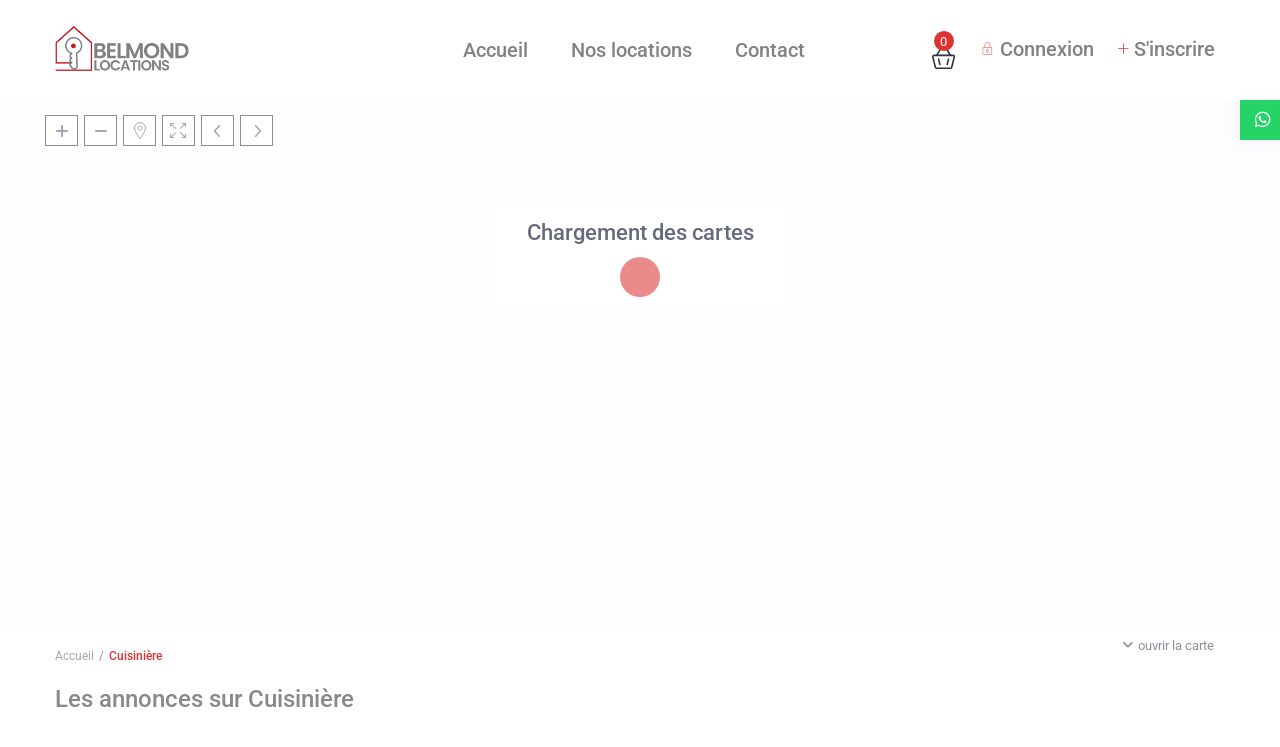

--- FILE ---
content_type: text/html; charset=UTF-8
request_url: https://belmond-locations.fr/caracteristiques-du-bien/cuisiniere/
body_size: 53661
content:
<!DOCTYPE html>
<html dir="ltr" lang="fr-FR" prefix="og: https://ogp.me/ns#">
    <head>
        <meta charset="UTF-8" />
        <meta name="viewport" content="width=device-width, initial-scale=1,user-scalable=no">
      
        <link rel="pingback" href="https://belmond-locations.fr/xmlrpc.php" />
    <title>Cuisinière - Belmond Locations</title>

		<!-- All in One SEO 4.6.4 - aioseo.com -->
		<meta name="robots" content="max-image-preview:large" />
		<link rel="canonical" href="https://belmond-locations.fr/caracteristiques-du-bien/cuisiniere/" />
		<meta name="generator" content="All in One SEO (AIOSEO) 4.6.4" />
		<script type="application/ld+json" class="aioseo-schema">
			{"@context":"https:\/\/schema.org","@graph":[{"@type":"BreadcrumbList","@id":"https:\/\/belmond-locations.fr\/caracteristiques-du-bien\/cuisiniere\/#breadcrumblist","itemListElement":[{"@type":"ListItem","@id":"https:\/\/belmond-locations.fr\/#listItem","position":1,"name":"Domicile","item":"https:\/\/belmond-locations.fr\/","nextItem":"https:\/\/belmond-locations.fr\/caracteristiques-du-bien\/cuisine-et-salle-a-manger\/#listItem"},{"@type":"ListItem","@id":"https:\/\/belmond-locations.fr\/caracteristiques-du-bien\/cuisine-et-salle-a-manger\/#listItem","position":2,"name":"Cuisine et salle \u00e0 manger","item":"https:\/\/belmond-locations.fr\/caracteristiques-du-bien\/cuisine-et-salle-a-manger\/","nextItem":"https:\/\/belmond-locations.fr\/caracteristiques-du-bien\/cuisiniere\/#listItem","previousItem":"https:\/\/belmond-locations.fr\/#listItem"},{"@type":"ListItem","@id":"https:\/\/belmond-locations.fr\/caracteristiques-du-bien\/cuisiniere\/#listItem","position":3,"name":"Cuisini\u00e8re","previousItem":"https:\/\/belmond-locations.fr\/caracteristiques-du-bien\/cuisine-et-salle-a-manger\/#listItem"}]},{"@type":"CollectionPage","@id":"https:\/\/belmond-locations.fr\/caracteristiques-du-bien\/cuisiniere\/#collectionpage","url":"https:\/\/belmond-locations.fr\/caracteristiques-du-bien\/cuisiniere\/","name":"Cuisini\u00e8re - Belmond Locations","inLanguage":"fr-FR","isPartOf":{"@id":"https:\/\/belmond-locations.fr\/#website"},"breadcrumb":{"@id":"https:\/\/belmond-locations.fr\/caracteristiques-du-bien\/cuisiniere\/#breadcrumblist"}},{"@type":"Organization","@id":"https:\/\/belmond-locations.fr\/#organization","name":"Belmond Locations","description":"La conciergerie qu'il vous faut","url":"https:\/\/belmond-locations.fr\/"},{"@type":"WebSite","@id":"https:\/\/belmond-locations.fr\/#website","url":"https:\/\/belmond-locations.fr\/","name":"Belmond Locations","description":"La conciergerie qu'il vous faut","inLanguage":"fr-FR","publisher":{"@id":"https:\/\/belmond-locations.fr\/#organization"}}]}
		</script>
		<!-- All in One SEO -->

<link rel='dns-prefetch' href='//fonts.googleapis.com' />
<link rel="alternate" type="application/rss+xml" title="Belmond Locations &raquo; Flux" href="https://belmond-locations.fr/feed/" />
<link rel="alternate" type="application/rss+xml" title="Belmond Locations &raquo; Flux des commentaires" href="https://belmond-locations.fr/comments/feed/" />
<link rel="alternate" type="application/rss+xml" title="Flux pour Belmond Locations &raquo; Cuisinière Caractéristiques et commodités" href="https://belmond-locations.fr/caracteristiques-du-bien/cuisiniere/feed/" />
		<!-- This site uses the Google Analytics by MonsterInsights plugin v9.11.1 - Using Analytics tracking - https://www.monsterinsights.com/ -->
		<!-- Remarque : MonsterInsights n’est actuellement pas configuré sur ce site. Le propriétaire doit authentifier son compte Google Analytics dans les réglages de MonsterInsights.  -->
					<!-- No tracking code set -->
				<!-- / Google Analytics by MonsterInsights -->
		<script data-optimized="1" type="text/javascript" src="[data-uri]" defer></script>

<link data-optimized="1" rel='stylesheet' id='wc-stripe-blocks-checkout-style-css' href='https://belmond-locations.fr/wp-content/litespeed/css/5ab5eed240e219ae3da3bc708f6f482e.css?ver=afaed' type='text/css' media='all' />
<style id='wp-emoji-styles-inline-css' type='text/css'>img.wp-smiley,img.emoji{display:inline!important;border:none!important;box-shadow:none!important;height:1em!important;width:1em!important;margin:0 0.07em!important;vertical-align:-0.1em!important;background:none!important;padding:0!important}</style>
<link data-optimized="1" rel='stylesheet' id='wp-block-library-css' href='https://belmond-locations.fr/wp-content/litespeed/css/f9aa684055bd0aa7d49272f68783e1ce.css?ver=c20a1' type='text/css' media='all' />
<link data-optimized="1" rel='stylesheet' id='wp-components-css' href='https://belmond-locations.fr/wp-content/litespeed/css/69c58d3f1ef8259aeaca3b6d020c2981.css?ver=fa689' type='text/css' media='all' />
<link data-optimized="1" rel='stylesheet' id='wp-block-editor-css' href='https://belmond-locations.fr/wp-content/litespeed/css/6af687f17aeeabb7383674c9e20b0d73.css?ver=c0206' type='text/css' media='all' />
<link data-optimized="1" rel='stylesheet' id='wp-reusable-blocks-css' href='https://belmond-locations.fr/wp-content/litespeed/css/e38a25d534feebf3809f8cf5ebcd8391.css?ver=5d023' type='text/css' media='all' />
<link data-optimized="1" rel='stylesheet' id='wp-patterns-css' href='https://belmond-locations.fr/wp-content/litespeed/css/2933904e284bf5f49c4a0dc1f642f893.css?ver=c92bc' type='text/css' media='all' />
<link data-optimized="1" rel='stylesheet' id='wp-editor-css' href='https://belmond-locations.fr/wp-content/litespeed/css/cbd9dad4f09bc7ceee5e7924eb664123.css?ver=52231' type='text/css' media='all' />
<link data-optimized="1" rel='stylesheet' id='rentals_gutenberg-cgb-style-css-css' href='https://belmond-locations.fr/wp-content/litespeed/css/04162788bde2afaf7cfce52f8ffc655d.css?ver=182e8' type='text/css' media='all' />
<style id='classic-theme-styles-inline-css' type='text/css'>
/*! This file is auto-generated */
.wp-block-button__link{color:#fff;background-color:#32373c;border-radius:9999px;box-shadow:none;text-decoration:none;padding:calc(.667em + 2px) calc(1.333em + 2px);font-size:1.125em}.wp-block-file__button{background:#32373c;color:#fff;text-decoration:none}</style>
<style id='global-styles-inline-css' type='text/css'>body{--wp--preset--color--black:#000000;--wp--preset--color--cyan-bluish-gray:#abb8c3;--wp--preset--color--white:#ffffff;--wp--preset--color--pale-pink:#f78da7;--wp--preset--color--vivid-red:#cf2e2e;--wp--preset--color--luminous-vivid-orange:#ff6900;--wp--preset--color--luminous-vivid-amber:#fcb900;--wp--preset--color--light-green-cyan:#7bdcb5;--wp--preset--color--vivid-green-cyan:#00d084;--wp--preset--color--pale-cyan-blue:#8ed1fc;--wp--preset--color--vivid-cyan-blue:#0693e3;--wp--preset--color--vivid-purple:#9b51e0;--wp--preset--gradient--vivid-cyan-blue-to-vivid-purple:linear-gradient(135deg,rgba(6,147,227,1) 0%,rgb(155,81,224) 100%);--wp--preset--gradient--light-green-cyan-to-vivid-green-cyan:linear-gradient(135deg,rgb(122,220,180) 0%,rgb(0,208,130) 100%);--wp--preset--gradient--luminous-vivid-amber-to-luminous-vivid-orange:linear-gradient(135deg,rgba(252,185,0,1) 0%,rgba(255,105,0,1) 100%);--wp--preset--gradient--luminous-vivid-orange-to-vivid-red:linear-gradient(135deg,rgba(255,105,0,1) 0%,rgb(207,46,46) 100%);--wp--preset--gradient--very-light-gray-to-cyan-bluish-gray:linear-gradient(135deg,rgb(238,238,238) 0%,rgb(169,184,195) 100%);--wp--preset--gradient--cool-to-warm-spectrum:linear-gradient(135deg,rgb(74,234,220) 0%,rgb(151,120,209) 20%,rgb(207,42,186) 40%,rgb(238,44,130) 60%,rgb(251,105,98) 80%,rgb(254,248,76) 100%);--wp--preset--gradient--blush-light-purple:linear-gradient(135deg,rgb(255,206,236) 0%,rgb(152,150,240) 100%);--wp--preset--gradient--blush-bordeaux:linear-gradient(135deg,rgb(254,205,165) 0%,rgb(254,45,45) 50%,rgb(107,0,62) 100%);--wp--preset--gradient--luminous-dusk:linear-gradient(135deg,rgb(255,203,112) 0%,rgb(199,81,192) 50%,rgb(65,88,208) 100%);--wp--preset--gradient--pale-ocean:linear-gradient(135deg,rgb(255,245,203) 0%,rgb(182,227,212) 50%,rgb(51,167,181) 100%);--wp--preset--gradient--electric-grass:linear-gradient(135deg,rgb(202,248,128) 0%,rgb(113,206,126) 100%);--wp--preset--gradient--midnight:linear-gradient(135deg,rgb(2,3,129) 0%,rgb(40,116,252) 100%);--wp--preset--font-size--small:13px;--wp--preset--font-size--medium:20px;--wp--preset--font-size--large:36px;--wp--preset--font-size--x-large:42px;--wp--preset--spacing--20:0.44rem;--wp--preset--spacing--30:0.67rem;--wp--preset--spacing--40:1rem;--wp--preset--spacing--50:1.5rem;--wp--preset--spacing--60:2.25rem;--wp--preset--spacing--70:3.38rem;--wp--preset--spacing--80:5.06rem;--wp--preset--shadow--natural:6px 6px 9px rgba(0, 0, 0, 0.2);--wp--preset--shadow--deep:12px 12px 50px rgba(0, 0, 0, 0.4);--wp--preset--shadow--sharp:6px 6px 0px rgba(0, 0, 0, 0.2);--wp--preset--shadow--outlined:6px 6px 0px -3px rgba(255, 255, 255, 1), 6px 6px rgba(0, 0, 0, 1);--wp--preset--shadow--crisp:6px 6px 0px rgba(0, 0, 0, 1)}:where(.is-layout-flex){gap:.5em}:where(.is-layout-grid){gap:.5em}body .is-layout-flow>.alignleft{float:left;margin-inline-start:0;margin-inline-end:2em}body .is-layout-flow>.alignright{float:right;margin-inline-start:2em;margin-inline-end:0}body .is-layout-flow>.aligncenter{margin-left:auto!important;margin-right:auto!important}body .is-layout-constrained>.alignleft{float:left;margin-inline-start:0;margin-inline-end:2em}body .is-layout-constrained>.alignright{float:right;margin-inline-start:2em;margin-inline-end:0}body .is-layout-constrained>.aligncenter{margin-left:auto!important;margin-right:auto!important}body .is-layout-constrained>:where(:not(.alignleft):not(.alignright):not(.alignfull)){max-width:var(--wp--style--global--content-size);margin-left:auto!important;margin-right:auto!important}body .is-layout-constrained>.alignwide{max-width:var(--wp--style--global--wide-size)}body .is-layout-flex{display:flex}body .is-layout-flex{flex-wrap:wrap;align-items:center}body .is-layout-flex>*{margin:0}body .is-layout-grid{display:grid}body .is-layout-grid>*{margin:0}:where(.wp-block-columns.is-layout-flex){gap:2em}:where(.wp-block-columns.is-layout-grid){gap:2em}:where(.wp-block-post-template.is-layout-flex){gap:1.25em}:where(.wp-block-post-template.is-layout-grid){gap:1.25em}.has-black-color{color:var(--wp--preset--color--black)!important}.has-cyan-bluish-gray-color{color:var(--wp--preset--color--cyan-bluish-gray)!important}.has-white-color{color:var(--wp--preset--color--white)!important}.has-pale-pink-color{color:var(--wp--preset--color--pale-pink)!important}.has-vivid-red-color{color:var(--wp--preset--color--vivid-red)!important}.has-luminous-vivid-orange-color{color:var(--wp--preset--color--luminous-vivid-orange)!important}.has-luminous-vivid-amber-color{color:var(--wp--preset--color--luminous-vivid-amber)!important}.has-light-green-cyan-color{color:var(--wp--preset--color--light-green-cyan)!important}.has-vivid-green-cyan-color{color:var(--wp--preset--color--vivid-green-cyan)!important}.has-pale-cyan-blue-color{color:var(--wp--preset--color--pale-cyan-blue)!important}.has-vivid-cyan-blue-color{color:var(--wp--preset--color--vivid-cyan-blue)!important}.has-vivid-purple-color{color:var(--wp--preset--color--vivid-purple)!important}.has-black-background-color{background-color:var(--wp--preset--color--black)!important}.has-cyan-bluish-gray-background-color{background-color:var(--wp--preset--color--cyan-bluish-gray)!important}.has-white-background-color{background-color:var(--wp--preset--color--white)!important}.has-pale-pink-background-color{background-color:var(--wp--preset--color--pale-pink)!important}.has-vivid-red-background-color{background-color:var(--wp--preset--color--vivid-red)!important}.has-luminous-vivid-orange-background-color{background-color:var(--wp--preset--color--luminous-vivid-orange)!important}.has-luminous-vivid-amber-background-color{background-color:var(--wp--preset--color--luminous-vivid-amber)!important}.has-light-green-cyan-background-color{background-color:var(--wp--preset--color--light-green-cyan)!important}.has-vivid-green-cyan-background-color{background-color:var(--wp--preset--color--vivid-green-cyan)!important}.has-pale-cyan-blue-background-color{background-color:var(--wp--preset--color--pale-cyan-blue)!important}.has-vivid-cyan-blue-background-color{background-color:var(--wp--preset--color--vivid-cyan-blue)!important}.has-vivid-purple-background-color{background-color:var(--wp--preset--color--vivid-purple)!important}.has-black-border-color{border-color:var(--wp--preset--color--black)!important}.has-cyan-bluish-gray-border-color{border-color:var(--wp--preset--color--cyan-bluish-gray)!important}.has-white-border-color{border-color:var(--wp--preset--color--white)!important}.has-pale-pink-border-color{border-color:var(--wp--preset--color--pale-pink)!important}.has-vivid-red-border-color{border-color:var(--wp--preset--color--vivid-red)!important}.has-luminous-vivid-orange-border-color{border-color:var(--wp--preset--color--luminous-vivid-orange)!important}.has-luminous-vivid-amber-border-color{border-color:var(--wp--preset--color--luminous-vivid-amber)!important}.has-light-green-cyan-border-color{border-color:var(--wp--preset--color--light-green-cyan)!important}.has-vivid-green-cyan-border-color{border-color:var(--wp--preset--color--vivid-green-cyan)!important}.has-pale-cyan-blue-border-color{border-color:var(--wp--preset--color--pale-cyan-blue)!important}.has-vivid-cyan-blue-border-color{border-color:var(--wp--preset--color--vivid-cyan-blue)!important}.has-vivid-purple-border-color{border-color:var(--wp--preset--color--vivid-purple)!important}.has-vivid-cyan-blue-to-vivid-purple-gradient-background{background:var(--wp--preset--gradient--vivid-cyan-blue-to-vivid-purple)!important}.has-light-green-cyan-to-vivid-green-cyan-gradient-background{background:var(--wp--preset--gradient--light-green-cyan-to-vivid-green-cyan)!important}.has-luminous-vivid-amber-to-luminous-vivid-orange-gradient-background{background:var(--wp--preset--gradient--luminous-vivid-amber-to-luminous-vivid-orange)!important}.has-luminous-vivid-orange-to-vivid-red-gradient-background{background:var(--wp--preset--gradient--luminous-vivid-orange-to-vivid-red)!important}.has-very-light-gray-to-cyan-bluish-gray-gradient-background{background:var(--wp--preset--gradient--very-light-gray-to-cyan-bluish-gray)!important}.has-cool-to-warm-spectrum-gradient-background{background:var(--wp--preset--gradient--cool-to-warm-spectrum)!important}.has-blush-light-purple-gradient-background{background:var(--wp--preset--gradient--blush-light-purple)!important}.has-blush-bordeaux-gradient-background{background:var(--wp--preset--gradient--blush-bordeaux)!important}.has-luminous-dusk-gradient-background{background:var(--wp--preset--gradient--luminous-dusk)!important}.has-pale-ocean-gradient-background{background:var(--wp--preset--gradient--pale-ocean)!important}.has-electric-grass-gradient-background{background:var(--wp--preset--gradient--electric-grass)!important}.has-midnight-gradient-background{background:var(--wp--preset--gradient--midnight)!important}.has-small-font-size{font-size:var(--wp--preset--font-size--small)!important}.has-medium-font-size{font-size:var(--wp--preset--font-size--medium)!important}.has-large-font-size{font-size:var(--wp--preset--font-size--large)!important}.has-x-large-font-size{font-size:var(--wp--preset--font-size--x-large)!important}.wp-block-navigation a:where(:not(.wp-element-button)){color:inherit}:where(.wp-block-post-template.is-layout-flex){gap:1.25em}:where(.wp-block-post-template.is-layout-grid){gap:1.25em}:where(.wp-block-columns.is-layout-flex){gap:2em}:where(.wp-block-columns.is-layout-grid){gap:2em}.wp-block-pullquote{font-size:1.5em;line-height:1.6}</style>
<link data-optimized="1" rel='stylesheet' id='woocommerce-layout-css' href='https://belmond-locations.fr/wp-content/litespeed/css/a48175cea30860333ee49ea749fa78f6.css?ver=5e052' type='text/css' media='all' />
<link data-optimized="1" rel='stylesheet' id='woocommerce-smallscreen-css' href='https://belmond-locations.fr/wp-content/litespeed/css/c12fff336848a9b20e6d4e5b912e70ed.css?ver=72c13' type='text/css' media='only screen and (max-width: 768px)' />
<link data-optimized="1" rel='stylesheet' id='woocommerce-general-css' href='https://belmond-locations.fr/wp-content/litespeed/css/8fdf566eeff1c0435674a12c0f37b5d9.css?ver=57845' type='text/css' media='all' />
<style id='woocommerce-inline-inline-css' type='text/css'>.woocommerce form .form-row .required{visibility:visible}</style>
<link data-optimized="1" rel='stylesheet' id='bootstrap-css' href='https://belmond-locations.fr/wp-content/litespeed/css/92790cc4f084ad2404b829865e2fab81.css?ver=4c5e4' type='text/css' media='all' />
<link data-optimized="1" rel='stylesheet' id='bootstrap-theme-css' href='https://belmond-locations.fr/wp-content/litespeed/css/48a94ad32b5750da46630ce069231a14.css?ver=0bdda' type='text/css' media='all' />
<link data-optimized="1" rel='stylesheet' id='wpestate_style-css' href='https://belmond-locations.fr/wp-content/litespeed/css/058f90c2d195a7ecca1dfbb6b203f674.css?ver=a5947' type='text/css' media='all' />
<link data-optimized="1" rel='stylesheet' id='wpestate-child-style-css' href='https://belmond-locations.fr/wp-content/litespeed/css/1586a17ec3fe4069dcfe32296d469cb0.css?ver=26e02' type='text/css' media='all' />
<link data-optimized="1" rel='stylesheet' id='wpestate_media-css' href='https://belmond-locations.fr/wp-content/litespeed/css/9b5af2c3f8b2c1bdb484e05de47a9e2d.css?ver=ae87a' type='text/css' media='all' />
<link data-optimized="1" rel='stylesheet' id='jquery-ui.min-css' href='https://belmond-locations.fr/wp-content/litespeed/css/d06a0be3f29df46015db8d172567f256.css?ver=655fc' type='text/css' media='all' />
<link data-optimized="1" rel='stylesheet' id='daterangepicker-css' href='https://belmond-locations.fr/wp-content/litespeed/css/45a83644113b7eb27ef816da494af803.css?ver=ba503' type='text/css' media='all' />
<link data-optimized="1" rel='stylesheet' id='leaflet-css' href='https://belmond-locations.fr/wp-content/litespeed/css/3aed45e9762564218651f26ea04f3105.css?ver=1928a' type='text/css' media='all' />
<link data-optimized="1" rel='stylesheet' id='MarkerCluster-css' href='https://belmond-locations.fr/wp-content/litespeed/css/53f1bedaee4fd2f8f7207764043620ac.css?ver=25e4a' type='text/css' media='all' />
<link data-optimized="1" rel='stylesheet' id='MarkerCluster.Default-css' href='https://belmond-locations.fr/wp-content/litespeed/css/e72efb348a0576d3e9acae2bdde7f5fe.css?ver=53c45' type='text/css' media='all' />
<link data-optimized="1" rel='stylesheet' id='jquery.fancybox-css' href='https://belmond-locations.fr/wp-content/litespeed/css/951d1f036e688618dd49884393da1c0e.css?ver=a1b8b' type='text/css' media='all' />
<link data-optimized="1" rel='stylesheet' id='wpestate-roboto-css' href='https://belmond-locations.fr/wp-content/litespeed/css/ed6b7787c458f492223e529c67ef3da2.css?ver=f3da2' type='text/css' media='all' />
<link data-optimized="1" rel='stylesheet' id='fontello-css' href='https://belmond-locations.fr/wp-content/litespeed/css/2412f4b065dd4542af89ab70277361f7.css?ver=58f23' type='text/css' media='all' />
<link data-optimized="1" rel='stylesheet' id='font-awesome.min-css' href='https://belmond-locations.fr/wp-content/litespeed/css/e746396185ef9151b79af7108d953b2b.css?ver=442b3' type='text/css' media='all' />
<link data-optimized="1" rel='stylesheet' id='font-awesome6.min-css' href='https://belmond-locations.fr/wp-content/litespeed/css/f745ed3d11f4eb45915c3990cb2c7e15.css?ver=be639' type='text/css' media='all' />
<link data-optimized="1" rel='stylesheet' id='bsf-Defaults-css' href='https://belmond-locations.fr/wp-content/litespeed/css/19808453d984365a19ae7c0539c6bbdf.css?ver=56c23' type='text/css' media='all' />
<script type="text/javascript" src="https://belmond-locations.fr/wp-includes/js/jquery/jquery.min.js?ver=3.7.1" id="jquery-core-js"></script>
<script data-optimized="1" type="text/javascript" src="https://belmond-locations.fr/wp-content/litespeed/js/8aa57a231aae1384df8fb83f76943bfd.js?ver=fc82c" id="jquery-migrate-js" defer data-deferred="1"></script>
<script data-optimized="1" type="text/javascript" src="https://belmond-locations.fr/wp-content/litespeed/js/ae8731616063499a521ba5f0391f699b.js?ver=d1743" id="jquery-blockui-js" data-wp-strategy="defer"></script>
<script data-optimized="1" type="text/javascript" id="wc-add-to-cart-js-extra" src="[data-uri]" defer></script>
<script data-optimized="1" type="text/javascript" src="https://belmond-locations.fr/wp-content/litespeed/js/52387d29906869078e2407cf9fdcad79.js?ver=e9718" id="wc-add-to-cart-js" data-wp-strategy="defer"></script>
<script data-optimized="1" type="text/javascript" src="https://belmond-locations.fr/wp-content/litespeed/js/fb3f9e4641aa9cfea706d981cc70973d.js?ver=32997" id="js-cookie-js" defer="defer" data-wp-strategy="defer"></script>
<script data-optimized="1" type="text/javascript" id="woocommerce-js-extra" src="[data-uri]" defer></script>
<script data-optimized="1" type="text/javascript" src="https://belmond-locations.fr/wp-content/litespeed/js/ab730a23c589cfb3cfacc6ae4d2ed249.js?ver=65d57" id="woocommerce-js" defer="defer" data-wp-strategy="defer"></script>
<script data-optimized="1" type="text/javascript" src="https://belmond-locations.fr/wp-content/litespeed/js/6c2302e9fb61f4491e704ea4f37a8422.js?ver=e20d5" id="vc_woocommerce-add-to-cart-js-js" defer data-deferred="1"></script>
<script data-optimized="1" type="text/javascript" src="https://belmond-locations.fr/wp-content/litespeed/js/2fb9659856d74f57c4b8fcba178180ab.js?ver=c0eed" id="modernizr-js" defer data-deferred="1"></script>
<script></script><link rel="https://api.w.org/" href="https://belmond-locations.fr/wp-json/" /><link rel="EditURI" type="application/rsd+xml" title="RSD" href="https://belmond-locations.fr/xmlrpc.php?rsd" />
<meta name="generator" content="WordPress 6.4.3" />
<meta name="generator" content="WooCommerce 8.9.4" />
<meta name="description" content="" >		<script data-optimized="1" src="[data-uri]" defer></script>
		<style type='text/css'>#search_wrapper{bottom:15%}#search_wrapper.search_wr_oldtype{height:71px}.listing_detail svg image,.listing_detail svg path,.wpestate_elementor_tabs li:hover svg path,.listing_detail svg,.property_features_svg_icon{fill:#d33}.similar_listings_wrapper{background:#fff0}.listing_type_3 .listing_main_image_price,.listing_type_1 .listing_main_image_price,.owner_area_wrapper_sidebar,.listing_type_1 .listing_main_image_price,.owner-page-wrapper{background-image:none}.property_header2 .property_categs .check_avalability:hover,.listing_type_1 .check_avalability{background-color:transparent!important}form.woocommerce-checkout,.woocommerce-error,.woocommerce-info,.woocommerce-message{border-top-color:#d33}#form_submit_1,#booking_form_mobile_close,.vc_button.wpb_btn-info,.contact_owner_reservation,.full_invoice_reminder,.search_dashborad_header .wpb_btn-info.wpb_btn-small.wpestate_vc_button.vc_button,.search_dashborad_header .wpestate_vc_button,#submit_mess_front,.modal-content #wp-forgot-but_mod,#imagelist .uploaded_images i,#aaiu-uploader,#send_sms_pin,#validate_phone,.user_dashboard_panel_guide .active:after,.user_dashboard_panel_guide .guide_past:before,.user_dashboard_panel_guide .guide_past:after,.mess_send_reply_button,#change_pass,#update_profile,#book_dates,#edit_prop_ammenities,#edit_calendar,#edit_prop_locations,#google_capture,#edit_prop_details,#edit_prop_image,#edit_prop_price,#edit_prop_1,#set_price_dates,#agent_submit_contact,.listing_type_3 .listing_main_image_price,.listing_type_1 .listing_main_image_price,.property_unit_v3 .price_unit,.property_unit_v2 .icon-fav.icon-fav-on:after,.status_verified,.property_status,.user_mobile_menu_list li:hover,.mobilex-menu li:hover,.double-bounce1,.double-bounce2,.unread_mess_wrap_menu,#view_profile,.wprentals_status_pending .wprentals_status_circle,.listing-hover,.menu_label,.wpestream_cart_counter_header_mobile,.wpestate_bell_note_unread{background-color:#d33}.widget-container .wp-block-search__button,.advanced_search_submit_button,.check_avalability,.return_woo_button,.wpestate_header_view_checkout,.wpestate_header_view_cart,#submit_booking_front_instant,#submit_booking_front,#submit_booking_front_link,#advanced_submit_widget,#advanced_submit_2_mobile,#advanced_submit_2,#advanced_submit_3,#submit_action{background:linear-gradient(90deg,#dd3333 50%,#dd3333 100%)}.woocommerce #respond input#submit,.woocommerce a.button,.woocommerce button.button,.woocommerce input.button,.woocommerce #respond input#submit.alt,.woocommerce a.button.alt,.woocommerce button.button.alt,.woocommerce input.button.alt,.wpestream_cart_counter_header,.user_loged .wpestream_cart_counter_header,.img_listings_overlay:hover,.panel-title-arrow,.owner_area_wrapper_sidebar,.listing_type_1 .listing_main_image_price,.property_listing .tooltip-inner,.pack-info .tooltip-inner,.pack-unit .tooltip-inner,.adv-2-header,.check_avalability:hover,.owner-page-wrapper,.featured_div,.wpestate_tour .ui-tabs .ui-tabs-nav li.ui-tabs-active,.ll-skin-melon td .ui-state-active,.ll-skin-melon td .ui-state-hover,.price-day,#slider_price_mobile .ui-widget-header,#slider_price_sh .ui-widget-header,#slider_price .ui-widget-header,#slider_price_widget .ui-widget-header,.slider_control_left,.slider_control_right,.wpestate_accordion_tab .ui-state-active,.wpestate_accordion_tab .ui-state-active,.wpestate_accordion_tab .ui-state-active,.wpestate_tabs .ui-tabs .ui-tabs-nav li.ui-tabs-active,.wpestate_progress_bar.vc_progress_bar .vc_single_bar.bar_blue .vc_bar,.wpestate_posts_grid.wpb_teaser_grid .categories_filter li,.wpestate_posts_grid.wpb_categories_filter li,.featured_second_line,.presenttw,#colophon .social_sidebar_internal a:hover,#primary .social_sidebar_internal a:hover,.comment-form #submit,.property_menu_item i:hover,.ball-pulse>div,.icon-fav-on-remove,.share_unit,#adv-search-header-mobile,.red,.pack-info .tooltip-inner,.pack-unit .tooltip-inner,.user_mobile_menu_list li:hover,#wpestate_slider_radius .ui-widget-header,.ui-widget-content .ui-state-hover,.ui-widget-header .ui-state-hover,.ui-state-focus,.ui-widget-content .ui-state-focus,.ui-widget-header .ui-state-focus,#wp-submit-register,#wp-forgot-but,#wp-login-but,.comment-form #submit,#wp-forgot-but_shortcode,#wp-login-but-wd,#wp-submit-register_wd,#advanced_submit_shorcode,.action1_booking,.generate_invoice,#add_inv_expenses,#add_inv_discount,#wp-submit-register_wd_mobile,#wp-forgot-but_mobile,#wp-login-but-wd-mobile,#book_dates,#allinone_set_custom,#submit_mess_front,.modal-content #wp-login-but,#wp-login-but_sh,#wp-submit-register_sh,#user-id-uploader,#per_hour_ok,.openstreet_price_marker_on_click_parent .wpestate_marker,.wpestate_marker.openstreet_price_marker_on_click,.hover_z_pin{background-color:#dd3333!important}.openstreet_price_marker_on_click_parent .wpestate_marker:before,.wpestate_marker.openstreet_price_marker_on_click:before,.hover_z_pin:before{border-top:6px solid #dd3333!important}.showcoupon,.search_wr_type3 .col-md-6.property_price label,.property_header2 .property_categs .check_avalability:hover,.pack-name,.user_dashboard_links a:hover i,.property_ratings_agent i,.prop_pricex,.wpestate_recent_tweets .item:after,.panel-title:hover,.blog_featured.type_1_class:hover .blog-title-link,.places_wrapper.type_1_class:hover .featured_listing_title,.featured_property .property_listing:hover .featured_listing_title,.signuplink:hover,.category_details_wrapper a:hover,.agent-flex:hover .agent-title-link,.property_flex:hover .listing_title_unit,#amount_wd,#amount,#amount_sh,.more_list:hover,.single-content p a:hover,#contact_me_long_owner:hover,#contact_me_long:hover,#view_more_desc,input[type="checkbox"]:checked:before,.user_dashboard_panel_guide .active,.hover_type_4 .signuplink:hover,.hover_type_3 .signuplink:hover,#amount_mobile,#colophon .subfooter_menu a:hover,.wpestate_properties_slider_v1_title a:hover,.featured_property.type_1_class .property_listing:hover .featured_listing_title,.featured_property.featured_agent_type2:hover .featured_listing_title{color:#dd3333!important}#submit_action:hover,.property_ratings_agent .owner_total_reviews,.property_ratings_agent i,.property_menu_item_title,.owner_contact_details .property_menu_item,.owner_contact_details .property_menu_item a,.featured_property .property_listing:hover .featured_listing_title{color:#fff!important}.wprentals_status_pending,.user_dashboard_links a:hover,.user_dashboard_links .user_tab_active,.property_unit_v1 .price_unit,.mobile-trigger-user:hover i,.mobile-trigger:hover i,.carousel-control-theme-prev:hover,.carousel-control-theme-next:hover,.hover_price,#user_terms_register_topbar_link:hover,#amount_mobile,#amount_sh,#amount_wd,#amount,.front_plan_row:hover,.delete_search:hover,.wpestate_posts_grid .vc_read_more,.featured_article:hover h2 a,.featured_article:hover .featured_article_right,.user_dashboard_listed a,.pack-listing-title,.user_dashboard_links .user_tab_active i,.idx-price,#infobox_title:hover,.info_details a:hover,.contact_info_details h2,#colophon .widget-container li:hover:before,#colophon .widget-container li:hover,#colophon .widget-container li:hover a,.compare_item_head .property_price,.adv_extended_options_text:hover,#adv_extended_options_show_filters,.show_filters,.adv_extended_options_text,#showinpage,#contactinfobox,.company_headline a:hover i,#primary .contact_sidebar_wrap p:hover a,#colophon .contact_sidebar_wrap p:hover a,.twitter_wrapper a,.twitter_time,.wpestate_recent_tweets .item:after,.widget_nav_menu .sub-menu li:hover a,.widget_nav_menu .sub-menu li:hover,.top_bar .social_sidebar_internal a:hover,.agent_unit_social_single a:hover,.price_area,i.checkon,.listing_main_image_price,.meta-info a:hover,.blog_unit_back:hover .blog-title-link,#colophon .category_name a:hover,.share_unit a:hover,.share_list,.listing_unit_price_wrapper,.property_listing:hover .listing_title_unit,.icon_selected,#grid_view:hover,#list_view:hover,#user_menu_open>a:hover i,#user_menu_open>a:focus i,.menu_user_tools,.user_menu,.breadcrumb a:hover,.breadcrumb .active,.slider-content .read_more,.slider-title h2 a:hover,a:hover,a:focus,.custom_icon_class_icon,.property_unit_v3 .property-rating,.no_link_details i,#infoguest.custom_infobox_icon i,#inforoom.custom_infobox_icon i,.guest_no_drop:after,#start_hour_no_wrapper:after,#end_hour_no_wrapper:after,.guest_icon .wpestate_guest_no_control_wraper:after,.blog_featured.type_1_class .blog-title .featued_article_categories_list a:hover,.listing_detail svg image,.listing_detail svg path,i.checkon,.no_link_details i,.icon-fav-on,.filter_menu li:hover,.listing_type_5 .listing_main_image_price,.property_unit_v4 .price_unit{color:#d33}.fc-v-event,.check_avalability{border:1px solid #dd3333!important}.property_flex:hover .blog_unit_back,.property_flex:hover .property_listing,.listing_type_1 .check_avalability,.menu_user_picture,.scrollon,#submit_action{border-color:#d33}.share_unit:after{border-top:8px solid #d33}.agentpict{border-bottom:3px solid #d33}#adv_extended_options_show_filters,.show_filters,.testimonial-image{border:2px solid #d33}.user_dashboard_links a:hover i,.user_dashboard_links a:hover,.edit_class,.user_dashboard_links .user_tab_active{border-left-color:#d33}.user_dashboard_panel .form-control:focus{border-left:3px solid #d33}blockquote{border-left:5px solid #d33}.wpestate_tabs .ui-widget-header{border-bottom:2px solid #d33}.signuplink:hover,.signuplink:hover:before,#topbarregister:before,#topbarlogin:before,.rooms_icon:after,.map_icon:after,.calendar_icon:after,#guest_no_drop:after,#guest_no_shortcode:after,#guest_no_mobile:after,#booking_guest_no_wrapper:after,#guest_no_widget:after,#guest_no:after,.types_icon:after,.actions_icon:after,.bedrooms_icon:after,.baths_icon:after,i.fas.fa-chevron-up{color:#d33}.property_unit_v1 .property_unit_action .icon-fav-on svg{fill:#d33;opacity:.9}.wide,#google_map_prop_list_sidebar,.content_wrapper,.main_wrapper,.container.wide{background-color:#fff}.listing_type_5 .imagebody_new .image_gallery{border-bottom:10px solid#ffffff;border-right:10px solid#ffffff}.master_header,.customnav{background-color:#fff}body,a,label,input[type=text],input[type=password],input[type=email],input[type=url],input[type=number],textarea,.slider-content,.listing-details,.form-control,#user_menu_open i,#grid_view,#list_view,.listing_details a,.notice_area,.social-agent-page a,.prop_detailsx,#reg_passmail_topbar,#reg_passmail,.testimonial-text,.wpestate_tabs .ui-widget-content,.wpestate_tour .ui-widget-content,.wpestate_accordion_tab .ui-widget-content,.wpestate_accordion_tab .ui-state-default,.wpestate_accordion_tab .ui-widget-content .ui-state-default,.wpestate_accordion_tab .ui-widget-header .ui-state-default,.filter_menu,blockquote p,.panel-body p,.owner_details_content p,.item_head,.listing_detail,.blog-unit-content,table tbody tr td,.social_icons_owner i,.social_icons_owner i:hover,.category_tagline,.category_tagline a,.wide_property .category_tagline.map_icon:after,.property_unit_v1 .category_tagline.map_icon:after,.property_unit_v2 .category_tagline.map_icon:after,.property_unit_v3 .category_tagline.actions_icon:after,.wide_property .category_tagline.actions_icon:after,.property_unit_v1 .category_tagline.actions_icon:after,.property_unit_v2 .category_tagline.actions_icon:after,#user_menu_open a,.wpestate_guest_no_buttons_description_labels,#inforoom,#infoguest,.price_custom_explained,.date_duration,.date_interval,.total_inv_span,.invoice_content,#total_amm,.inv_legend,.user_dashboard_listed,.pay_notice_booking{color:#898989}.property_menu_item_title,.owner_contact_details .property_menu_item,.owner_contact_details .property_menu_item a{color:#FFF!important}.form-control::-webkit-input-placeholder{color:#898989}.caret,.caret_sidebar,.advanced_search_shortcode .caret_filter{border-bottom:6px solid #898989}a,#user_terms_register_wd_label a,#user_terms_register_wd_label,#user_terms_register_topbar_link,.single-content p a,.blog_featured.type_1_class .blog-title .featued_article_categories_list a,.agent_detail.contact_detail i,.listing_type_5 .listing_main_image_location a{color:#898989}.more_list{color:#898989!important}.single-estate_property .owner_read_more{color:#fff!important;opacity:.7}.owner_read_more:hover,.property_menu_item a:hover{color:#fff!important;opacity:1}h1,h2,h3,h4,h5,h6,h1 a,h2 a,h3 a,h4 a,h5 a,h6 a,.featured_property h2 a,.featured_property h2,.blog_unit h3,.blog_unit h3 a,.submit_container_header,.panel-title,#other_listings,.entry-title-agent,.blog-title-link,.agent-title-link,.listing_title a,.listing_title_book a,#primary .listing_title_unit,#tab_prpg.wpestate_elementor_tabs li a,#listing_reviews,.agent_listings_title_similar,#listing_calendar,#listing_description .panel-title-description,table th,.blog_featured.type_1_class .blog-title a,.testimonial-author,.wpestate_guest_no_buttons_title_labels,.user_dashboard_panel_title,.feature_chapter_name,.other_rules label,.cancelation_policy label,.listing_title_unit,#loginmodal h2.modal-title_big,.close_guest_control,.modal-body h3,.invoice_data_legend,.wpestate_dashboard_table_list_header,.listing_type_5 .entry-prop{color:#898989}.backtop{background-color:#898989}.entry-title-agent{color:#fff}#colophon{background-color:#f4f4f4}#colophon,#colophon a,#colophon li a,.widget-title-footer,#colophon .latest_listings .price_unit{color:#898989}.sub_footer,.subfooter_menu a,.subfooter_menu li a{color:#000000!important}.menu_username,#access .with-megamenu .sub-menu li:hover>a,.signuplink,#access ul.menu>li>a,#access a,#access ul ul a,#access .menu li:hover>a,#access .menu li:hover>a:active,#access .menu li:hover>a:focus{color:#828282}.transparent_header #access .sub-menu .menu li:hover>a:active,.transparent_header #access .sub-menu .menu li:hover>a:focus,.filter_menu li:hover,#access .sub-menu li:hover>a,#access .sub-menu li:hover>a:active,#access .sub-menu li:hover>a:focus,#access ul ul li.wpestate_megamenu_col_1 .megamenu-title:hover a,#access ul ul li.wpestate_megamenu_col_2 .megamenu-title:hover a,#access ul ul li.wpestate_megamenu_col_3 .megamenu-title:hover a,#access ul ul li.wpestate_megamenu_col_4 .megamenu-title:hover a,#access ul ul li.wpestate_megamenu_col_5 .megamenu-title:hover a,#access ul ul li.wpestate_megamenu_col_6 .megamenu-title:hover a,#access .with-megamenu .sub-menu li:hover>a,#access .with-megamenu .sub-menu li:hover>a:active,#access .with-megamenu .sub-menu li:hover>a:focus{color:#dd3333!important}#access ul ul li.wpestate_megamenu_col_1 a.menu-item-link,#access ul ul li.wpestate_megamenu_col_2 a.menu-item-link,#access ul ul li.wpestate_megamenu_col_3 a.menu-item-link,#access ul ul li.wpestate_megamenu_col_4 a.menu-item-link,#access ul ul li.wpestate_megamenu_col_5 a.menu-item-link,#access ul ul li.wpestate_megamenu_col_6 a.menu-item-link{color:#828282!important}.top_bar_wrapper{background-color:#d33}.top_bar,.top_bar a{color:#d33}.featured_article_title,.testimonial-text,.adv1-holder,.advanced_search_shortcode,.featured_secondline,.property_listing,.agent_unit,.blog_unit_back,.dasboard-prop-listing,.message_header,.invoice_unit{background-color:#fff}.testimonial-text:after{border-top-color:#fff}.social_icons_owner i,.owner-image-container,.owner_listing_image{border-color:#d33}.comment-form #submit:hover,.vc_button.wpb_btn-info:active,.vc_button.wpb_btn-info.active,.vc_button.wpb_btn-info.disabled,.vc_button.wpb_btn-info[disabled],{background-color:#dd3333!important;border:1px solid #d33}#wp-login-but_sh:hover,#wp-submit-register_sh:hover,#agent_submit_contact:hover,.advanced_search_submit_button:hover,#submit_action:hover,#advanced_submit_3:hover,#advanced_submit_4:hover,.adv_handler:hover,#submit_booking_front_instant:hover,#submit_booking_front:hover,#submit_booking_front_link:hover,#advanced_submit_widget:hover,#advanced_submit_2_mobile:hover,#advanced_submit_2:hover{background:linear-gradient(90deg,#dd3333 50%,#dd3333 100%)}#form_submit_1:hover,.contact_owner_reservation:hover,.full_invoice_reminder:hover,#change_pass:hover,#update_profile:hover,#view_profile:hover,.mess_send_reply_button:hover,#set_price_dates:hover,.search_dashborad_header .wpb_btn-info.wpb_btn-small.wpestate_vc_button.vc_button:hover,.search_dashborad_header .wpestate_vc_button:hover,.vc_button.wpb_btn-info:hover,.slider_control_right:hover,.slider_control_left:hover{background-color:#d33}#aaiu-uploader:hover,#send_sms_pin:hover,#validate_phone:hover,#edit_prop_image:hover,#edit_prop_ammenities:hover,#edit_calendar:hover,#edit_prop_locations:hover,#google_capture:hover,#edit_prop_details:hover,#edit_prop_image:hover,#edit_prop_price:hover,#edit_prop_1:hover,#wp-submit-register:hover,#wp-forgot-but:hover,#wp-login-but:hover,.comment-form #submit:hover,#wp-forgot-but_shortcode:hover,#wp-login-but-wd:hover,#wp-submit-register_wd:hover,#advanced_submit_shorcode:hover,#submit_mess_front:hover,.modal-content #wp-forgot-but_mod:hover{background-color:#dd3333!important}#access ul.menu>li>a:hover,#access>ul>li:hover>a,#access .menu li:hover>a:focus,#access .menu li:hover>a,.hover_type_4 #access .menu>li:hover>a,.hover_type_3 #access .menu>li:hover>a,.signuplink:hover,.customnav #access .menu li:hover>a:active,#access .menu li:hover>a:active,.customnav #access ul.menu>li>a,.customnav #access>ul>li:hover>a,.customnav #access .menu li:hover>a:focus,.customnav #access .menu li:hover>a,.customnav .hover_type_4 #access .menu>li:hover>a,.customnav .hover_type_3 #access .menu>li:hover>a,.customnav .signuplink:hover,.customnav .menu_username:hover,.customnav #topbarlogin:hover:before,.customnav #topbarregister:hover:before,.customnav .signuplink:hover:before{color:#d33}.hover_type_3 #access .menu li:hover>a{color:#dd3333!important}#access .current-menu-item>a,#access .current-menu-parent>a,#access .current-menu-ancestor>a,#access .current-menu-item{color:#dd3333!important}.transparent_header #access a:hover,.transparent_header #access .menu li:hover>a,.transparent_header .signuplink:hover,.transparent_header .menu_username:hover,.transparent_header #topbarlogin:hover:before,.transparent_header #topbarregister:hover:before,.transparent_header .signuplink:hover:before{color:#fff}#access ul ul a:hover,#access .menu .sub-menu li:hover>a,#access .menu .sub-menu li:hover>a:active,#access .menu .sub-menu li:hover>a:focus,#access .sub-menu .current-menu-item>a,#access .with-megamenu .sub-menu .current-menu-item>a{color:#dd3333!important}#access ul.menu>li>a,.menu_username,#topbarregister,#submit_action,#topbarlogin{font-size:20px}#access ul ul a,#access ul ul li.wpestate_megamenu_col_1 a.menu-item-link,#access ul ul li.wpestate_megamenu_col_2 a.menu-item-link,#access ul ul li.wpestate_megamenu_col_3 a.menu-item-link,#access ul ul li.wpestate_megamenu_col_4 a.menu-item-link,#access ul ul li.wpestate_megamenu_col_5 a.menu-item-link,#access ul ul li.wpestate_megamenu_col_6 a.menu-item-link,#user_menu_open a{font-size:10px}.hover_type_3 #access .menu>li:hover>a,.hover_type_4 #access .menu>li:hover>a{background:#dd3333!important}.customnav #access ul.menu>li>a:hover,#access ul.menu>li>a:hover,.hover_type_3 #access .menu>li:hover>a,// .hover_type_4 #access .menu>li:hover>a,.hover_type_6 #access .menu>li:hover>a{color:#d33}.hover_type_5 #access .menu>li:hover>a{border-bottom:3px solid #d33}.hover_type_6 #access .menu>li:hover>a{border:2px solid #d33}.hover_type_2 #access .menu>li:hover>a:before{border-top:3px solid #d33}.header_transparent .customnav #access ul.menu>li>a:hover,.header_transparent #access ul.menu>li>a:hover,.header_transparent .hover_type_3 #access .menu>li:hover>a,.header_transparent .hover_type_4 #access .menu>li:hover>a,.header_transparent .hover_type_6 #access .menu>li:hover>a{color:#fff}.header_transparent .hover_type_5 #access .menu>li:hover>a{border-bottom:3px solid #fff}.header_transparent .hover_type_6 #access .menu>li:hover>a{border:2px solid #fff}.header_transparent .hover_type_2 #access .menu>li:hover>a:before{border-top:3px solid #fff}.header_wrapper.header_type2 .header_wrapper_inside,.header_wrapper .header_type1 .header_wrapper_inside{height:100px}.header_type1 .menu>li{height:100px;line-height:54px}.hover_type_3 .header_type1 .menu>li,.hover_type_5 .header_type1 .menu>li,.hover_type_6 .header_type1 .menu>li{height:100px;line-height:54px}.header_type1 #access ul li:hover>ul,.header_wrapper.header_type2 #user_menu_open,.social_share_wrapper,.hover_type_4 #access ul li:hover>ul,#access ul li:hover>ul{top:100px}.admin-bar #google_map_prop_list_sidebar,.admin-bar #google_map_prop_list_wrapper,.admin-bar .social_share_wrapper{top:132px}.admin-bar.top_bar_on #google_map_prop_list_sidebar,.admin-bar.top_bar_on #google_map_prop_list_wrapper{top:172px}.top_bar_on #google_map_prop_list_sidebar,.top_bar_on #google_map_prop_list_wrapper{top:140px}#google_map_prop_list_sidebar,#google_map_prop_list_wrapper{top:100px}.admin-bar #google_map_prop_list_sidebar.half_header_type2,.admin-bar #google_map_prop_list_wrapper.half_header_type2{top:132px}.admin-bar.top_bar_on #google_map_prop_list_sidebar.half_header_type2,.admin-bar.top_bar_on #google_map_prop_list_wrapper.half_header_type2{top:172px}.top_bar_on #google_map_prop_list_sidebar.half_header_type2,.top_bar_on #google_map_prop_list_wrapper.half_header_type2{top:140px}#google_map_prop_list_sidebar.half_header_type2,#google_map_prop_list_wrapper.half_header_type2,#access ul li:hover>ul,#access ul ul{top:100px}#access ul li.with-megamenu>ul.sub-menu,#access ul li.with-megamenu:hover>ul.sub-menu,.header_wrapper.header_type1.header_align_right #user_menu_open,.header_wrapper.header_type2.header_align_right #user_menu_open,.header_wrapper.header_type1.header_align_center #user_menu_open,.header_wrapper.header_type2.header_align_center #user_menu_open,.header_wrapper.header_type1.header_align_left #user_menu_open,.header_wrapper.header_type2.header_align_left #user_menu_open{top:100px}.header_wrapper.customnav,.header_wrapper.header_type2.customnav .header_wrapper_inside,.header_wrapper.customnav.header_type2 .header_wrapper_inside,.header_wrapper.customnav.header_type2 .header_wrapper_inside,.header_wrapper.customnav.header_type2,.header_wrapper.customnav.header_type1,.header_wrapper.customnav.header_type2 .user_loged,.header_wrapper.customnav.header_type1 .user_loged{height:100px}.customnav .menu>li,.hover_type_3 .customnav .menu>li,.hover_type_5 .customnav .menu>li,.hover_type_6 .customnav .menu>li,.hover_type_6 .header_type1.customnav .menu>li,.hover_type_3 .header_type1.customnav .menu>li,.hover_type_5 .header_type1.customnav .menu>li,.hover_type_4 .header_type1.customnav .menu>li,.hover_type_2 .header_type1.customnav .menu>li,.hover_type_1 .header_type1.customnav .menu>li,.header_type1.customnav .menu>li{height:100px;line-height:56px}.hover_type_3 .customnav #access .menu>li:hover>a,.hover_type_5 .customnav #access .menu>li:hover>a,.hover_type_6 .customnav #access .menu>li:hover>a{line-height:100px}.header_type2.customnav #access ul li.with-megamenu:hover>ul.sub-menu,.customnav #access ul li:hover>ul,.customnav #access ul ul,.hover_type_4 .customnav #access ul li:hover>ul,.hover_type_1 .customnav #access ul li:hover>ul,.hover_type_4 .customnav #access ul li:hover>ul,.hover_type_2 .customnav #access ul li:hover>ul,.property_menu_wrapper_hidden{top:100px}.header_type2.customnav.header_left.customnav #access ul li:hover>ul,.header_type2.customnav.header_center.customnav #access ul li:hover>ul,.header_type2.customnav.header_right.customnav #access ul li:hover>ul,.customnav #access ul li.with-megamenu:hover>ul.sub-menu,.full_width_header .header_type1.header_left.customnav #access ul li.with-megamenu>ul.sub-menu,.full_width_header .header_type1.header_left.customnav #access ul li.with-megamenu:hover>ul.sub-menu,.header_wrapper.customnav.header_type1.header_align_right #user_menu_open,.header_wrapper.customnav.header_type2.header_align_right #user_menu_open,.header_wrapper.customnav.header_type1.header_align_center #user_menu_open,.header_wrapper.customnav.header_type2.header_align_center #user_menu_open,.header_wrapper.customnav.header_type1.header_align_left #user_menu_open,.header_wrapper.customnav.header_type2.header_align_left #user_menu_open,.customnav #user_menu_open,.property_menu_wrapper_hidde{top:100px}.admin-bar .property_menu_wrapper_hidden{top:132px}.header_type2 .hover_type_6 .customnav #access ul li:hover>ul,.header_type2 .hover_type_5 .customnav #access ul li:hover>ul,.header_type2 .hover_type_6 .customnav #access ul ul ul,.header_type2 .hover_type_5 .customnav #access ul ul ul{top:79px}.hover_type_3 .customnav #access ul li:hover>ul,.hover_type_5 .customnav #access ul li:hover>ul,.hover_type_6 .customnav #access ul li:hover>ul{top:99px}.master_header{border-color:#fff;border-style:solid}#search_wrapper_color,.adv-1-wrapper,.adv-2-wrapper,.adv-5-wrapper{background:#fff}.with_search_form_float #search_wrapper_color,.with_search_form_float .adv-1-wrapper,.with_search_form_float .adv-2-wrapper,.with_search_form_float .adv-5-wrapper{opacity:1}.with_search_form_float.sticky_adv #search_wrapper_color,.with_search_form_float.sticky_adv .adv-1-wrapper,.with_search_form_float.sticky_adv .adv-2-wrapper{opacity:1}.advanced_search_submit_button,#advanced_submit_widget,#advanced_submit_2_mobile,#advanced_submit_2,#advanced_submit_3,#advanced_submit_shorcode,.adv_handler,#advanced_submit_4{background:#dd3333!important}.advanced_search_submit_button:hover,#advanced_submit_widget:hover,#advanced_submit_2_mobile:hover,#advanced_submit_2:hover,#advanced_submit_3:hover,#advanced_submit_shorcode:hover,.adv_handler:hover,#advanced_submit_4:hover{background-color:#ffffff!important}.widget-title-footer,#colophon .listing_title_unit{color:#d33}.mobile_header{background-color:#fff}.mobilemenu-close-user,.mobilemenu-close,.mobile_header i{color:#d33}.mobilex-menu li a,.user_mobile_menu_list li a,#register-div-title-mobile,#forgot-div-title_mobile,#login-div-title-mobile,.mobilex-menu li a,#widget_login_sw_mobile,#forgot_pass_widget_mobile,#widget_register_mobile,#user_terms_register_wd_label_mobile,#user_terms_register_wd_label_mobile a,#reg_passmail_mobile{color:#000}.mobilex-menu li a:hover,.user_mobile_menu_list li a:hover,.mobilex-menu li a:hover{color:#fff}.mobile_user_menu li:hover,.user_mobile_menu_list li:hover,.mobilex-menu li:hover,.wpestream_cart_counter_header_mobile{background-color:#d33}.mobilex-menu,.snap-drawer,.user_mobile_menu_list{background-color:#efefef}.snap-drawer{border:1px solid #efefef}.calendar-legend-reserved,.fc-event,.fc-event-dot,.ui-datepicker-calendar .calendar-reserved,.user_dashboard_panel .calendar-reserved,.daterangepicker td.off.end-date,.daterangepicker td.off.start-date,.daterangepicker td.active,.daterangepicker td.active:hover,.wpestate_booking_class.off.disabled.calendar-reserved,.calendar-reserved,.rentals_reservation{background-color:#dd0404!important}.calendar_pad .rentals_reservation:before,.calendar_pad.allinone_internal_booking .rentals_reservation:before{border-top:13px solid #dd0404!important}.daterangepicker td.in-range{background-color:#dd0404}.calendar-reserved.start_reservation.end_reservation.calendar_pad.allinone_external_booking,.calendar-reserved.start_reservation.end_reservation.allinone_internal_booking{background:-webkit-gradient(linear,left top,right bottom,color-stop(0%,#ffffff),color-stop(50%,#ffffff),color-stop(51%,#dd0404),color-stop(100%,#dd0404));background:-webkit-linear-gradient(-45deg,#ffffff 0%,#ffffff 50%,#dd0404 51%,#dd0404 100%);background:-o-linear-gradient(-45deg,#ffffff 0%,#ffffff 50%,#dd0404 51%,#dd0404 100%);background:-ms-linear-gradient(-45deg,#ffffff 0%,#ffffff 50%,#dd0404 51%,#dd0404 100%);background:linear-gradient(125deg,#ffffff 0%,#ffffff 50%,#dd0404 51%,#dd0404 100%);background:linear-gradient(125deg,#dd0404 0%,#dd0404 48%,#FFFFFF 50%,#FFFFFF 53%,#dd0404 53%,#dd0404 100%)}.calendar-free.calendar_pad.has_future.end_reservation.end_allinone_internal_booking{background:-moz-linear-gradient(-45deg,#dd0404 0%,#dd0404 49%,#ffffff 50%,#ffffff 100%);background:-webkit-gradient(linear,left top,right bottom,color-stop(0%,#dd0404),color-stop(49%,#dd0404),color-stop(50%,#ffffff),color-stop(100%,#ffffff));background:-webkit-linear-gradient(-45deg,#dd0404 0%,#dd0404 49%,#ffffff 50%,#ffffff 100%);background:-o-linear-gradient(-45deg,#dd0404 0%,#dd0404 49%,#ffffff 50%,#ffffff 100%);background:-ms-linear-gradient(-45deg,#dd0404 0%,#dd0404 49%,#ffffff 50%,#ffffff 100%);background:linear-gradient(125deg,#dd0404 0%,#dd0404 49%,#ffffff 50%,#ffffff 100%)}.calendar-reserved.start_reservation.allinone_internal_booking{background:-moz-linear-gradient(-45deg,#ffffff 0%,#ffffff 50%,#dd0404 51%,#dd0404 100%);background:-webkit-gradient(linear,left top,right bottom,color-stop(0%,#ffffff),color-stop(50%,#ffffff),color-stop(51%,#dd0404),color-stop(100%,#dd0404));background:-webkit-linear-gradient(-45deg,#ffffff 0%,#ffffff 50%,#dd0404 51%,#dd0404 100%);background:-o-linear-gradient(-45deg,#ffffff 0%,#ffffff 50%,#dd0404 51%,#dd0404 100%);background:-ms-linear-gradient(-45deg,#ffffff 0%,#ffffff 50%,#dd0404 51%,#dd0404 100%);background:linear-gradient(125deg,#ffffff 0%,#ffffff 50%,#dd0404 51%,#dd0404 100%)}.booking-calendar-wrapper-in .end_reservation,.ll-skin-melon .ui-datepicker td.freetobook.end_reservation{background:-moz-linear-gradient(-45deg,#dd0404 0%,#dd0404 49%,#ffffff 50%,#ffffff 100%);background:-webkit-gradient(linear,left top,right bottom,color-stop(0%,#dd0404),color-stop(49%,#dd0404),color-stop(50%,#ffffff),color-stop(100%,#ffffff));background:-webkit-linear-gradient(-45deg,#dd0404 0%,#dd0404 49%,#ffffff 50%,#ffffff 100%);background:-o-linear-gradient(-45deg,#dd0404 0%,#dd0404 49%,#ffffff 50%,#ffffff 100%);background:-ms-linear-gradient(-45deg,#dd0404 0%,#dd0404 49%,#ffffff 50%,#ffffff 100%);background:linear-gradient(135deg,#dd0404 0%,#dd0404 49%,#ffffff 50%,#ffffff 100%)}.all-front-calendars .end_reservation{background:-moz-linear-gradient(-45deg,#dd0404 0%,#dd0404 49%,#edf6f6 50%,#edf6f6 100%);background:-webkit-gradient(linear,left top,right bottom,color-stop(0%,#dd0404),color-stop(49%,#dd0404),color-stop(50%,#edf6f6),color-stop(100%,#ffffff));background:-webkit-linear-gradient(-45deg,#dd0404 0%,#dd0404 49%,#edf6f6 50%,#edf6f6 100%);background:-o-linear-gradient(-45deg,#dd0404 0%,#dd0404 49%,#edf6f6 50%,#edf6f6 100%);background:-ms-linear-gradient(-45deg,#dd0404 0%,#dd0404 49%,#edf6f6 50%,#edf6f6 100%);background:linear-gradient(135deg,#dd0404 0%,#dd0404 49%,#edf6f6 50%,#edf6f6 100%)}.ll-skin-melon .ui-datepicker .ui-state-disabled.end_reservation{background:-moz-linear-gradient(-45deg,#dd0404 0%,#dd0404 49%,#F8F8F8 50%,#F8F8F8 100%);background:-webkit-gradient(linear,left top,right bottom,color-stop(0%,#dd0404),color-stop(49%,#dd0404),color-stop(50%,#F8F8F8),color-stop(100%,#F8F8F8));background:-webkit-linear-gradient(-45deg,#dd0404 0%,#dd0404 49%,#F8F8F8 50%,#F8F8F8 100%);background:-o-linear-gradient(-45deg,#dd0404 0%,#dd0404 49%,#F8F8F8 50%,#F8F8F8 100%);background:-ms-linear-gradient(-45deg,#dd0404 0%,#dd0404 49%,#F8F8F8 50%,#F8F8F8 100%);background:linear-gradient(135deg,#dd0404 0%,#dd0404 49%,#F8F8F8 50%,#F8F8F8 100%)}.booking-calendar-wrapper-in .calendar-reserved.start_reservation,.ll-skin-melon .ui-datepicker td.calendar-reserved.start_reservation{background:-moz-linear-gradient(-45deg,#ffffff 0%,#ffffff 50%,#dd0404 51%,#dd0404 100%);background:-webkit-gradient(linear,left top,right bottom,color-stop(0%,#ffffff),color-stop(50%,#ffffff),color-stop(51%,#dd0404),color-stop(100%,#dd0404));background:-webkit-linear-gradient(-45deg,#ffffff 0%,#ffffff 50%,#dd0404 51%,#dd0404 100%);background:-o-linear-gradient(-45deg,#ffffff 0%,#ffffff 50%,#dd0404 51%,#dd0404 100%);background:-ms-linear-gradient(-45deg,#ffffff 0%,#ffffff 50%,#dd0404 51%,#dd0404 100%);background:linear-gradient(135deg,#ffffff 0%,#ffffff 50%,#dd0404 51%,#dd0404 100%)}.all-front-calendars .calendar-reserved.start_reservation{background:#fff9f9;background:url([data-uri]);background:-moz-linear-gradient(-45deg,#edf6f6 0%,#edf6f6 50%,#dd0404 51%,#dd0404 100%);background:-webkit-gradient(linear,left top,right bottom,color-stop(0%,#edf6f6),color-stop(50%,#edf6f6),color-stop(51%,#dd0404),color-stop(100%,#dd0404));background:-webkit-linear-gradient(-45deg,#edf6f6 0%,#edf6f6 50%,#dd0404 51%,#dd0404 100%);background:-o-linear-gradient(-45deg,#edf6f6 0%,#edf6f6 50%,#dd0404 51%,#dd0404 100%);background:-ms-linear-gradient(-45deg,#edf6f6 0%,#edf6f6 50%,#dd0404 51%,#dd0404 100%);background:linear-gradient(135deg,#edf6f6 0%,#edf6f6 50%,#dd0404 51%,#dd0404 100%);filter:progid:DXImageTransform.Microsoft.gradient(startColorstr=#edf6f6,endColorstr=#dd0404,GradientType=1)}.ll-skin-melon .ui-datepicker .ui-state-disabled.start_reservation{background:#fff9f9;background:url([data-uri]);background:-moz-linear-gradient(-45deg,#dd0404 0%,#dd0404 50%,#dd0404 51%,#dd0404 100%);background:-webkit-gradient(linear,left top,right bottom,color-stop(0%,#dd0404),color-stop(50%,#dd0404),color-stop(51%,#dd0404),color-stop(100%,#dd0404));background:-webkit-linear-gradient(-45deg,#dd0404 0%,#dd0404 50%,#dd0404 51%,#dd0404 100%);background:-o-linear-gradient(-45deg,#dd0404 0%,#dd0404 50%,#dd0404 51%,#dd0404 100%);background:-ms-linear-gradient(-45deg,#dd0404 0%,#dd0404 50%,#dd0404 51%,#dd0404 100%);background:linear-gradient(135deg,#dd0404 0%,#dd0404 50%,#dd0404 51%,#dd0404 100%);filter:progid:DXImageTransform.Microsoft.gradient(startColorstr=#ffffff,endColorstr=#dd0404,GradientType=1)}.wpestate_calendar.start_reservation,.wpestate_booking_class.start_reservation{background:-webkit-gradient(linear,left top,right bottom,color-stop(0%,#ffffff),color-stop(50%,#ffffff),color-stop(51%,#dd0404),color-stop(100%,#dd0404))!important;background:-webkit-linear-gradient(-45deg,#ffffff 0%,#ffffff 50%,#dd0404 51%,#dd0404 100%)!important;background:-o-linear-gradient(-45deg,#ffffff 0%,#ffffff 50%,#dd0404 51%,#dd0404 100%)!important;background:-ms-linear-gradient(-45deg,#ffffff 0%,#ffffff 50%,#dd0404 51%,#dd0404 100%!important);background:linear-gradient(135deg,#ffffff 0%,#ffffff 50%,#dd0404 51%,#dd0404 100%)!important}.wpestate_calendar.end_reservation,.wpestate_booking_class.end_reservation{background:-webkit-gradient(linear,left top,right bottom,color-stop(0%,#dd0404),color-stop(49%,#dd0404),color-stop(50%,#ffffff),color-stop(100%,#ffffff));background:-webkit-linear-gradient(-45deg,#dd0404 0%,#dd0404 49%,#ffffff 50%,#ffffff 100%);background:-o-linear-gradient(-45deg,#dd0404 0%,#dd0404 49%,#ffffff 50%,#ffffff 100%);background:-ms-linear-gradient(-45deg,#dd0404 0%,#dd0404 49%,#ffffff 50%,#ffffff 100%);background:linear-gradient(135deg,#dd0404 0%,#dd0404 49%,#ffffff 50%,#ffffff 100%)}.rentals_reservation,.daterangepicker td.active,.daterangepicker td.active:hover,.daterangepicker td.off.end-date,.daterangepicker td.off.start-date,.fc-v-event .fc-event-main{color:#fff}.calendar-reserved{color:#ffffff!important}.calendar-reserved.start_reservation.calendar_pad.allinone_external_booking{background:-moz-linear-gradient(-45deg,#8c8c8c 0%,#8c8c8c 49%,#ffffff 50%,#ffffff 100%);background:-webkit-gradient(linear,left top,right bottom,color-stop(0%,#dd3333),color-stop(49%,#8c8c8c),color-stop(50%,#ffffff),color-stop(100%,#ffffff));background:-webkit-linear-gradient(-45deg,#8c8c8c 0%,#8c8c8c 49%,#ffffff 50%,#ffffff 100%);background:-o-linear-gradient(-45deg,#8c8c8c 0%,#8c8c8c 49%,#ffffff 50%,#ffffff 100%);background:-ms-linear-gradient(-45deg,#8c8c8c 0%,#8c8c8c 49%,#ffffff 50%,#ffffff 100%);background:linear-gradient(135deg,#8c8c8c 0%,#8c8c8c 49%,#ffffff 50%,#ffffff 100%)}.calendar-free.calendar_pad.has_future.end_reservation.end_allinone_external_booking{background:-moz-linear-gradient(-45deg,#8c8c8c 0%,#8c8c8c 49%,#ffffff 50%,#ffffff 100%);background:-webkit-gradient(linear,left top,right bottom,color-stop(0%,#8c8c8c),color-stop(49%,#8c8c8c),color-stop(50%,#ffffff),color-stop(100%,#ffffff));background:-webkit-linear-gradient(-45deg,#8c8c8c 0%,#8c8c8c 49%,#ffffff 50%,#ffffff 100%);background:-o-linear-gradient(-45deg,#8c8c8c 0%,#8c8c8c 49%,#ffffff 50%,#ffffff 100%);background:-ms-linear-gradient(-45deg,#8c8c8c 0%,#8c8c8c 49%,#ffffff 50%,#ffffff 100%);background:linear-gradient(125deg,#8c8c8c 0%,#8c8c8c 49%,#ffffff 50%,#ffffff 100%)}.calendar-reserved.start_reservation.calendar_pad.allinone_external_booking{background:-moz-linear-gradient(-45deg,#ffffff 0%,#ffffff 50%,#8c8c8c 51%,#8c8c8c 100%);background:-webkit-gradient(linear,left top,right bottom,color-stop(0%,#ffffff),color-stop(50%,#ffffff),color-stop(51%,#8c8c8c),color-stop(100%,#dd3333));background:-webkit-linear-gradient(-45deg,#ffffff 0%,#ffffff 50%,#8c8c8c 51%,#8c8c8c 100%);background:-o-linear-gradient(-45deg,#ffffff 0%,#ffffff 50%,#8c8c8c 51%,#8c8c8c 100%);background:-ms-linear-gradient(-45deg,#ffffff 0%,#ffffff 50%,#8c8c8c 51%,#8c8c8c 100%);background:linear-gradient(125deg,#ffffff 0%,#ffffff 50%,#8c8c8c 51%,#8c8c8c 100%)}.external_reservation,.calendar-reserved.calendar_pad.has_future.allinone_external_booking{background-color:#8c8c8c!important}.rentals_reservation.external_reservation.allinone_reservation:before,.external_reservation:before{border-top:13px solid #8c8c8c!important}</style>	<noscript><style>.woocommerce-product-gallery{ opacity: 1 !important; }</style></noscript>
	<meta name="generator" content="Elementor 3.21.8; features: e_optimized_assets_loading, e_optimized_css_loading, e_font_icon_svg, additional_custom_breakpoints; settings: css_print_method-external, google_font-enabled, font_display-swap">
<meta name="generator" content="Powered by WPBakery Page Builder - drag and drop page builder for WordPress."/>
<meta name="generator" content="Powered by Slider Revolution 6.6.20 - responsive, Mobile-Friendly Slider Plugin for WordPress with comfortable drag and drop interface." />
<link rel="icon" href="https://belmond-locations.fr/wp-content/uploads/2024/06/Belmond-Location-1-60x60.png" sizes="32x32" />
<link rel="icon" href="https://belmond-locations.fr/wp-content/uploads/2024/06/Belmond-Location-1-300x300.png" sizes="192x192" />
<link rel="apple-touch-icon" href="https://belmond-locations.fr/wp-content/uploads/2024/06/Belmond-Location-1-300x300.png" />
<meta name="msapplication-TileImage" content="https://belmond-locations.fr/wp-content/uploads/2024/06/Belmond-Location-1-300x300.png" />
<script data-optimized="1" src="[data-uri]" defer></script>
<noscript><style> .wpb_animate_when_almost_visible { opacity: 1; }</style></noscript><style id="wpforms-css-vars-root">:root{--wpforms-field-border-radius:3px;--wpforms-field-border-style:solid;--wpforms-field-border-size:1px;--wpforms-field-background-color:#ffffff;--wpforms-field-border-color:rgba( 0, 0, 0, 0.25 );--wpforms-field-border-color-spare:rgba( 0, 0, 0, 0.25 );--wpforms-field-text-color:rgba( 0, 0, 0, 0.7 );--wpforms-field-menu-color:#ffffff;--wpforms-label-color:rgba( 0, 0, 0, 0.85 );--wpforms-label-sublabel-color:rgba( 0, 0, 0, 0.55 );--wpforms-label-error-color:#d63637;--wpforms-button-border-radius:3px;--wpforms-button-border-style:none;--wpforms-button-border-size:1px;--wpforms-button-background-color:#066aab;--wpforms-button-border-color:#066aab;--wpforms-button-text-color:#ffffff;--wpforms-page-break-color:#066aab;--wpforms-background-image:none;--wpforms-background-position:center center;--wpforms-background-repeat:no-repeat;--wpforms-background-size:cover;--wpforms-background-width:100px;--wpforms-background-height:100px;--wpforms-background-color:rgba( 0, 0, 0, 0 );--wpforms-background-url:none;--wpforms-container-padding:0px;--wpforms-container-border-style:none;--wpforms-container-border-width:1px;--wpforms-container-border-color:#000000;--wpforms-container-border-radius:3px;--wpforms-field-size-input-height:43px;--wpforms-field-size-input-spacing:15px;--wpforms-field-size-font-size:16px;--wpforms-field-size-line-height:19px;--wpforms-field-size-padding-h:14px;--wpforms-field-size-checkbox-size:16px;--wpforms-field-size-sublabel-spacing:5px;--wpforms-field-size-icon-size:1;--wpforms-label-size-font-size:16px;--wpforms-label-size-line-height:19px;--wpforms-label-size-sublabel-font-size:14px;--wpforms-label-size-sublabel-line-height:17px;--wpforms-button-size-font-size:17px;--wpforms-button-size-height:41px;--wpforms-button-size-padding-h:15px;--wpforms-button-size-margin-top:10px;--wpforms-container-shadow-size-box-shadow:none}</style>    </head>

    

    
    <body class="archive tax-property_features term-cuisiniere term-180 theme-wprentals woocommerce-no-js  using-mobile-header-sticky wpb-js-composer js-comp-ver-7.3 vc_responsive elementor-default elementor-kit-6" >
                <div class="mobilewrapper" id="mobilewrapper_links">
    <div class="snap-drawers">
        <!-- Left Sidebar-->
        <div class="snap-drawer snap-drawer-left">
            <div class="mobilemenu-close"><i class="fas fa-times"></i></div>
            <ul id="menu-primary-menu" class="mobilex-menu"><li id="menu-item-36114" class="menu-item menu-item-type-post_type menu-item-object-page menu-item-home menu-item-36114"><a href="https://belmond-locations.fr/">Accueil</a></li>
<li id="menu-item-36117" class="menu-item menu-item-type-post_type menu-item-object-page menu-item-36117"><a href="https://belmond-locations.fr/liste-proprietes/">Nos locations</a></li>
<li id="menu-item-36115" class="menu-item menu-item-type-post_type menu-item-object-page menu-item-36115"><a href="https://belmond-locations.fr/contact/">Contact</a></li>
</ul>
        </div>
  </div>
</div>

<div class="mobilewrapper-user" id="mobilewrapperuser">
    <div class="snap-drawers">

    <!-- Right Sidebar-->
        <div class="snap-drawer snap-drawer-right">

        <div class="mobilemenu-close-user"><i class="fas fa-times"></i></div>
        
        <div class="login_sidebar_mobile">
            <h3 class="widget-title-sidebar"  id="login-div-title-mobile">Connexion</h3>
            <div class="login_form" id="login-div-mobile">
                <div class="loginalert" id="login_message_area_wd_mobile" ></div>
                <input type="text" class="form-control" name="log" id="login_user_wd_mobile" placeholder="Nom d&#039;utilisateur"/>
                
                <div class="password_holder">
                    <input type="password" class="form-control" name="pwd" id="login_pwd_wd_mobile" placeholder="Mot de passe"/>
                    <i class=" far fa-eye-slash show_hide_password"></i>
                </div>     
                
                <input type="hidden" name="loginpop" id="loginpop_mobile" value="0">
                <input type="hidden" id="security-login-mobile" name="security-login-mobile" value="e93fb2ff73-1769907580">
                <button class="wpb_button  wpb_btn-info  wpb_regularsize   wpestate_vc_button  vc_button" id="wp-login-but-wd-mobile">Connexion</button>
                <div class="login-links">
                    <a href="#" id="widget_register_mobile">Besoin d&#039;un compte? Inscrivez-vous ici!</a>
                    <a href="#" id="forgot_pass_widget_mobile">Mot de passe oublié ?</a>
                </div> 
            </div>

              <h3 class="widget-title-sidebar"  id="register-div-title-mobile">S&#039;inscrire</h3>
                <div class="login_form" id="register-div-mobile">
                    <div class="loginalert" id="register_message_area_wd_mobile" ></div>
                    <input type="text" name="user_login_register" id="user_login_register_wd_mobile" class="form-control" placeholder="Nom d&#039;utilisateur"/><input type="text" name="user_email_register" id="user_email_register_wd_mobile" class="form-control" placeholder="Email"  /><div class="password_holder"><input type="password" name="user_password" id="user_password_wd_mobile" class="form-control" placeholder="Mot de passe" size="20" />   <i class=" far fa-eye-slash show_hide_password"></i></div><div class="password_holder"><input type="password" name="user_password_retype" id="user_password_retype_wd_mobile" class="form-control" placeholder="Retaper le mot de passe" size="20" />   <i class=" far fa-eye-slash show_hide_password"></i></div><input type="text" name="user_phone_register" id="user_phone_register_wd_mobile" class="form-control" placeholder="Téléphone" size="20" /><input type="checkbox" name="terms" id="user_terms_register_wd_mobile"><label id="user_terms_register_wd_label_mobile" for="user_terms_register_wd_mobile">J&#039;accepte les <a href="https://belmond-locations.fr/terms-and-conditions/" target="_blank" id="user_terms_register_topbar_link">termes et conditions</a> </label><p id="reg_passmail_mobile">Un mot de passe vous sera envoyé par email</p>
                    <input type="hidden" id="security-register-mobile" name="security-register-mobile" value="49aa9e606f-1769907580"><button class="wpb_button  wpb_btn-info  wpb_regularsize  wpestate_vc_button  vc_button" id="wp-submit-register_wd_mobile">S&#039;inscrire</button>
                    <div class="login-links">
                        <a href="#" id="widget_login_sw_mobile">Retour à la page de connexion</a>
                    </div>
                 </div>
                </div>

            <div id="mobile_forgot_wrapper">
                <h3 class="widget-title-sidebar"  id="forgot-div-title_mobile">Réinitialiser le mot de passe</h3>
                <div class="login_form" id="forgot-pass-div_mobile">
                    <div class="loginalert" id="forgot_pass_area_shortcode_wd_mobile"></div>
                    <div class="loginrow">
                            <input type="text" class="form-control" name="forgot_email" id="forgot_email_mobile" placeholder="Entrez votre adresse E-mail" size="20" />
                    </div><input type="hidden" id="security-login-forgot_wd_mobile" name="security-login-forgot_wd_mobile" value="4b2d4087e7" /><input type="hidden" name="_wp_http_referer" value="/caracteristiques-du-bien/cuisiniere/" /><input type="hidden" id="postid" value="0">
                    <button class="wpb_btn-info wpb_regularsize wpestate_vc_button  vc_button" id="wp-forgot-but_mobile" name="forgot" >Réinitialiser le mot de passe</button>
                    <div class="login-links shortlog">
                    <a href="#" id="return_login_shortcode_mobile">Revenir à la connexion</a>
                    </div>
                </div>
            </div>
        </div>
    </div>
</div>

        <div class="website-wrapper is_header_type1  is_search_type2 topbar_show_mobile_no mobile_header_wrap_sticky_yes"  id="all_wrapper">
            <div class="container main_wrapper  wide  ">
                       <div class="master_header master_  wide   master_header_wide_yes hover_type_5">

            
            <div class="mobile_header   mobile_header_sticky_yes">
    <div class="mobile-trigger"><i class="fas fa-bars"></i></div>
    <div class="mobile-logo">
        <a href="https://belmond-locations.fr">
        <img src="https://belmond-locations.fr/wp-content/uploads/2024/06/1.png" class="img-responsive retina_ready" alt="logo"/>        </a>
    </div>
            <div class="mobile-trigger-user"><i class="fas fa-user-circle"></i></div>
    </div>


                <div class="header_wrapper   header_type1 header_align_center header_wide_yes">
                    <div class="header_wrapper_inside">

                        <div class="logo">
                            <a href="https://belmond-locations.fr">

                            <img src="https://belmond-locations.fr/wp-content/uploads/2024/06/1.png" class="img-responsive retina_ready"  alt="logo"/>                            </a>
                        </div>

                            <div class="user_menu" id="user_menu_u">   
        <div id="shopping-cart" class="wpestate_header_shoping_cart_icon">
        <svg id="shopping-cart_icon" width="23" height="21" viewBox="0 0 23 21" fill="none" xmlns="http://www.w3.org/2000/svg">
        <path d="M18.5444 21H4.56587C4.11918 21.0009 3.68506 20.8508 3.33278 20.5738C2.98049 20.2968 2.73033 19.9087 2.62221 19.4715L0.0518138 9.06855C-0.0161936 8.77314 -0.017268 8.46605 0.0486706 8.17016C0.114609 7.87427 0.245863 7.59719 0.43266 7.35954C0.619457 7.1219 0.856988 6.92982 1.12757 6.79759C1.39815 6.66537 1.69481 6.59641 1.99547 6.59584H21.1148C21.4188 6.59524 21.719 6.66461 21.9925 6.79866C22.266 6.93272 22.5055 7.12793 22.6929 7.36945C22.8804 7.61096 23.0107 7.89242 23.074 8.1924C23.1374 8.49238 23.132 8.80298 23.0584 9.10056L20.488 19.5035C20.3739 19.9348 20.1212 20.3156 19.7694 20.5864C19.4177 20.8572 18.9868 21.0027 18.5444 21V21ZM1.99547 8.1963C1.93208 8.1955 1.86936 8.20945 1.81217 8.23706C1.75499 8.26467 1.70488 8.30521 1.66575 8.35552C1.62661 8.40584 1.5995 8.46457 1.58651 8.52717C1.57353 8.58976 1.57502 8.65453 1.59088 8.71645L4.16127 19.1194C4.18282 19.2111 4.23458 19.2927 4.30808 19.3508C4.38158 19.409 4.47246 19.4403 4.56587 19.4395H18.5444C18.6353 19.4389 18.7236 19.408 18.7953 19.3515C18.8671 19.2951 18.9183 19.2163 18.941 19.1274L21.5114 8.72445C21.5273 8.66254 21.5288 8.59776 21.5158 8.53517C21.5028 8.47257 21.4757 8.41384 21.4365 8.36353C21.3974 8.31321 21.3473 8.27268 21.2901 8.24506C21.2329 8.21745 21.1702 8.2035 21.1068 8.20431L1.99547 8.1963Z" fill="black"/>
        <path d="M7.34949 10.9391C7.2432 10.5104 6.81245 10.2497 6.3874 10.3569C5.96234 10.4642 5.70394 10.8986 5.81023 11.3274L7.12859 16.6452C7.23488 17.074 7.66563 17.3346 8.09068 17.2274C8.51574 17.1202 8.77415 16.6857 8.66785 16.2569L7.34949 10.9391Z" fill="black"/>
        <path d="M15.7647 10.9418L14.4454 16.2594C14.3391 16.6881 14.5974 17.1226 15.0225 17.2299C15.4475 17.3372 15.8783 17.0766 15.9846 16.6479L17.3039 11.3303C17.4103 10.9016 17.152 10.4671 16.7269 10.3598C16.3019 10.2525 15.8711 10.5131 15.7647 10.9418Z" fill="black"/>
        <path d="M5.29573 7.88422L3.93913 7.08399L7.90579 0.442086C8.00504 0.255689 8.17344 0.116528 8.37415 0.0550426C8.57485 -0.00644271 8.79153 0.0147524 8.97679 0.113992C9.15637 0.22357 9.2856 0.400468 9.33615 0.605949C9.38671 0.81143 9.35448 1.02875 9.24652 1.21031L5.29573 7.88422Z" fill="black"/>
        <path d="M17.8145 7.88421L13.8478 1.2423C13.79 1.15019 13.7514 1.04711 13.7344 0.939408C13.7175 0.831702 13.7225 0.721639 13.7493 0.615975C13.776 0.51031 13.8239 0.411275 13.89 0.32495C13.956 0.238624 14.0389 0.166831 14.1334 0.113976C14.3134 0.00507863 14.5289 -0.0274323 14.7326 0.0235629C14.9363 0.0745582 15.1117 0.204903 15.2203 0.386054L19.187 7.02796L17.8145 7.88421Z" fill="black"/>
        </svg>
        <span class="wpestream_cart_counter_header">0</span></div>        
        <div class="signuplink" id="topbarlogin">Connexion</div>
        <div class="signuplink" id="topbarregister">S&#039;inscrire</div>    
                           
       
                  
    </div> 
     
<div class="wpestate_header_shoping_cart" id="wpestate_header_shoping_cart"><div class="wpestate_header_shoping_cart_container "><div class="wpestate_header_shoping_cart_total">Total: <span class="woocommerce-Price-amount amount"><bdi>0,00&nbsp;<span class="woocommerce-Price-currencySymbol">&euro;</span></bdi></span></div><a class="wpestate_header_view_cart " href="https://belmond-locations.fr/panier/">Voir le panier</a><a class="wpestate_header_view_checkout" href="https://belmond-locations.fr/commander/">Commander</a></div></div>
        
        
                        <nav id="access">
                            <ul id="menu-primary-menu-1" class="menu"><li id="menu-item-36114" class="menu-item menu-item-type-post_type menu-item-object-page menu-item-home no-megamenu   "><a class="menu-item-link"  href="https://belmond-locations.fr/">Accueil</a></li>
<li id="menu-item-36117" class="menu-item menu-item-type-post_type menu-item-object-page no-megamenu   "><a class="menu-item-link"  href="https://belmond-locations.fr/liste-proprietes/">Nos locations</a></li>
<li id="menu-item-36115" class="menu-item menu-item-type-post_type menu-item-object-page no-megamenu   "><a class="menu-item-link"  href="https://belmond-locations.fr/contact/">Contact</a></li>
</ul>                        </nav><!-- #access -->
                    </div>
                </div>

            </div>
    
<div class="header_media with_search_oldtype">
<!-- Google Map -->

<div id="gmap_wrapper"  class=""   data-post_id="36415" data-cur_lat="48.783753" data-cur_long="3.2896298" style="height:530px"  >
    <span id="isgooglemap" data-isgooglemap="1"></span>       
   
    <div id="gmap-controls-wrapper">
        <div id="gmapzoomplus"></div>
        <div id="gmapzoomminus"></div>
    
        <div  id="geolocation-button"></div>
        <div  id="gmap-full"></div>
        <div  id="gmap-prev"></div>
        <div  id="gmap-next" ></div>
    </div>
    
    
    
    <div id="googleMap"  style="height:530px">   
    </div>    
  
   <div class="tooltip"> cliquez pour activer le zoom</div>   
            <div id="gmap-loading">﻿Chargement des cartes             <div class="loader-inner ball-pulse"  id="listing_loader_maps">
                 <div class="double-bounce1"></div>
                 <div class="double-bounce2"></div>
             </div>
        </div>
       
   <div id="gmap-noresult">
       Aucun résultat trouvé   </div>
   
   <div class="gmap-controls">
         <div id="openmap"><i class="fas fa-angle-down"></i>ouvrir la carte</div>  
   </div>
</div>    
<!-- END Google Map -->     
</div>

  <div class="content_wrapper row ">

<div class="row content-fixed" itemscope itemtype ="http://schema.org/ItemList">

    <div class="col-md-12 breadcrumb_container"><ol class="breadcrumb">
           <li><a href="https://belmond-locations.fr/">Accueil</a></li><li class="active">Cuisinière</li></ol></div>    <div class=" col-md-12  ">


        
            
            <h1 class="entry-title title_prop">
                Les annonces sur Cuisinière            </h1>
        
        
        <!--Filters starts here-->
        
        <div class="listing_filters_head row"> 
        <input type="hidden" id="page_idx" value="
            ">
        
            <div class="col-md-2 action_taxonomy_filter">
                <div class="dropdown form_control listing_filter_select" >
                    <div data-toggle="dropdown" id="a_filter_action" class="filter_menu_trigger" 
                        data-value="all"> Tous <span class="caret caret_filter"></span> </div>           
                    <ul  class="dropdown-menu filter_menu" role="menu" aria-labelledby="a_filter_action">
                         <li role="presentation" data-value="all">Tous</li><li role="presentation" data-value="logement-entier">Logement Entier (11)</li>                    </ul>        
                </div>
            </div>
        
            <div class="col-md-2 main_taxonomy_filter">
                <div class="dropdown form_control listing_filter_select" >
                    <div data-toggle="dropdown" id="a_filter_categ" class="filter_menu_trigger" 
                        data-value="all"> Tous les types <span class="caret caret_filter"></span> </div>           
                    <ul  class="dropdown-menu filter_menu" role="menu" aria-labelledby="a_filter_categ">
                        <li role="presentation" data-value="all">Tous les types</li><li role="presentation" data-value="appartement">Appartement (11)</li>                    </ul>        
                </div>      
            </div>
       
            <div class="col-md-2 city_taxonmy_filter">
                <div class="dropdown form_control listing_filter_select" >
                    <div data-toggle="dropdown" id="a_filter_cities" class="filter_menu_trigger" data-value="All Cities"> Toutes les villes <span class="caret caret_filter"></span> </div>           
                    <ul id="filter_city" class="dropdown-menu filter_menu" role="menu" aria-labelledby="a_filter_cities">
                        <li role="presentation" data-value="all" data-value2="all">Toutes les villes</li><li role="presentation" data-value="alfortville" data-value2="alfortville">Alfortville (1)</li><li role="presentation" data-value="bray-sur-seine" data-value2="bray-sur-seine">Bray-sur-Seine (1)</li><li role="presentation" data-value="brie-comte-robert" data-value2="brie-comte-robert">Brie-Comte-Robert (1)</li><li role="presentation" data-value="la-ferte-gaucher" data-value2="la-ferte-gaucher">La Ferté-Gaucher (5)</li><li role="presentation" data-value="la-ferte-sous-jouarre" data-value2="la-ferte-sous-jouarre">La Ferté-sous-Jouarre (3)</li>                    </ul>        
                </div>
            </div>
        
            <div class="col-md-2 area_taxonomy_filter">
                <div class="dropdown form_control listing_filter_select" >
                    <div data-toggle="dropdown" id="a_filter_areas" class="filter_menu_trigger" data-value="All Areas"> Toutes les zones <span class="caret caret_filter"></span> </div>           
                    <ul id="filter_area" class="dropdown-menu filter_menu" role="menu" aria-labelledby="a_filter_areas">
                        <li role="presentation" data-value="all">Toutes les zones</li><li role="presentation" data-value="aerodrome-lfg" data-parentcity="la-ferte-gaucher">Aérodrome LFG (4)</li><li role="presentation" data-value="aerodrome-lfg-bray-sur-seine" data-parentcity="bray-sur-seine">Aérodrome LFG, Bray-sur-Seine (1)</li><li role="presentation" data-value="aerodrome-lfg-brie-comte-robert" data-parentcity="brie-comte-robert">Aérodrome LFG, Brie-Comte-Robert (1)</li><li role="presentation" data-value="circuit-lfg" data-parentcity="la-ferte-gaucher">Circuit LFG (4)</li><li role="presentation" data-value="circuit-lfg-la-ferte-gaucher-provins-seine-et-marne-ile-de-france-metropolitan-france-77320-france-la-ferte-gaucher" data-parentcity="la-ferte-gaucher">Circuit LFG, La Ferté-Gaucher, Provins, Seine-et-Marne, Ile-de-France, Metropolitan France, 77320, France, La Ferté-Gaucher (1)</li><li role="presentation" data-value="disneyland-paris" data-parentcity="la-ferte-sous-jouarre">Disneyland Paris © (3)</li><li role="presentation" data-value="val-de-marne" data-parentcity="alfortville">Val De Marne (1)</li>                    </ul>        
                </div>
            </div>
        
        
            <div class="col-md-3 order_filter">
                <div class="dropdown  listing_filter_select " >
                    <div data-toggle="dropdown" id="a_filter_order" class="filter_menu_trigger" data-value="0"> Trier par <span class="caret caret_filter"></span> </div>           

                    <ul id="filter_order" class="dropdown-menu filter_menu" role="menu" aria-labelledby="a_filter_order">
                        <li role="presentation" data-value="1">Prix décroissant</li><li role="presentation" data-value="2">Prix croissant</li><li role="presentation" data-value="3">Les plus récents en premier</li><li role="presentation" data-value="4">Les plus anciens en premier</li><li role="presentation" data-value="11">Dernière modification</li><li role="presentation" data-value="12">Modification la plus ancienne </li><li role="presentation" data-value="5">Chambres + à -</li><li role="presentation" data-value="6">Chambres - à +</li><li role="presentation" data-value="7">Salles de bain + à -</li><li role="presentation" data-value="8">Salles de bain - à +</li><li role="presentation" data-value="0">Par défaut</li>                    </ul>        
                </div>

            </div>     
    </div> 
                  <!--Filters Ends here-->

        
<div  id="a_filter_action" data-value="All Sizes"> </div>           
<div  id="a_filter_categ"  data-value="All Types"> </div>           
<div  id="a_filter_cities" data-value="All Cities"> </div>           
<div  id="a_filter_areas"  data-value="All Areas">  </div>           

        <!-- Listings starts here -->
        <div class="loader-inner ball-pulse" id="listing_loader">
    <div class="double-bounce1"></div>
    <div class="double-bounce2"></div>
</div>        <div id="listing_ajax_container" class="row">
            <div itemprop="itemListElement" itemscope itemtype="http://schema.org/ListItem" class="listing_wrapper col-md-4  property_unit_v1  property_flex " data-org="3" data-listid="36415" >

            <meta itemprop="position" content="0" />
    
    <div class="property_listing " >
        

            <div class="listing-unit-img-wrapper"><div class="property_unit_action">
    <span class="icon-fav icon-fav-off" data-original-title="ajouter aux favoris" data-postid="36415">
        <svg viewBox="0 0 32 32" xmlns="http://www.w3.org/2000/svg" aria-hidden="true" role="presentation" focusable="false" 
style="display: block;  height: 24px; width: 24px; stroke: #fff; stroke-width: 2; overflow: visible;">
<path d="m16 28c7-4.733 14-10 14-17 0-1.792-.683-3.583-2.05-4.95-1.367-1.366-3.158-2.05-4.95-2.05-1.791 0-3.583.684-4.949 2.05l-2.051 2.051-2.05-2.051c-1.367-1.366-3.158-2.05-4.95-2.05-1.791 0-3.583.684-4.949 2.05-1.367 1.367-2.051 3.158-2.051 4.95 0 7 7 12.267 14 17z"></path>
</svg></span>
    </div><a href="https://belmond-locations.fr/proprietes/charmant-appartement-avec-piscine/" target="_blank" ><img itemprop="image" src="https://belmond-locations.fr/wp-content/uploads/2024/03/89a78d8b-f5de-4ec9-9c62-5ac6c8015303-copie-400x314.webp"   class="b-lazy img-responsive wp-post-image lazy-hidden" alt="Charmant appartement avec Piscine" /></a><div class="price_unit_wrapper"> </div><div class="price_unit">43 €<span class="pernight"> /nuit</span></div></div>


            <div class="featured_div">mis en avant</div><div class="property_status_wrapper"><div class="property_status status_nouveau">Nouveau</div></div>
            <div class="title-container">

                
                    <div class="price_unit">
                        43 €<span class="pernight"> /nuit</span>                    </div>

                    
                <div class=rating_placeholder></div>


                <a href="https://belmond-locations.fr/proprietes/charmant-appartement-avec-piscine/" class="owner_thumb" style="background-image: url(https://belmond-locations.fr/wp-content/uploads/2024/03/89a78d8b-f5de-4ec9-9c62-5ac6c8015303-copie-60x60.webp)"></a>

                <div class="category_name">
                    
<a itemprop="url" href="https://belmond-locations.fr/proprietes/charmant-appartement-avec-piscine/" class="listing_title_unit" target="_blank">

    
    
<!--    <span itemprop="name">-->
    Charmant appartement avec Piscine<!--    </span>-->
</a>
                    <div class="category_tagline map_icon">
                        <a href="https://belmond-locations.fr/zone/aerodrome-lfg/" rel="tag">Aérodrome LFG</a>, <a href="https://belmond-locations.fr/zone/circuit-lfg/" rel="tag">Circuit LFG</a>, <a href="https://belmond-locations.fr/ville/la-ferte-gaucher/" rel="tag">La Ferté-Gaucher</a>                    </div>

                    <div class="category_tagline actions_icon">
                        <a href="https://belmond-locations.fr/style-logement/appartement/" rel="tag">Appartement</a> / <a href="https://belmond-locations.fr/action/logement-entier/" rel="tag">Logement entier</a>                    </div>
                </div>

                            </div>


        
        </div>
    </div>        </div>
        <!-- Listings Ends  here -->

        
    </div><!-- end 8col container-->

<!-- begin sidebar -->
<div class="clearfix visible-xs"></div>
<!-- end sidebar --></div>
</div><!-- end content_wrapper started in header or full_width_row from prop list -->



<footer id="colophon"  class="  footer_back_repeat_no  ">
    
    <div id="footer-widget-area" class="row  wide_footer ">
        
    <div id="first" class="widget-area col-md-4 ">
        <ul class="xoxo">
            <li id="text-1" class="widget-container widget_text"><h3 class="widget-title-footer">A propos de Belmond Locations</h3>			<div class="textwidget"><p>Nous sommes une conciergerie spécialisée dans la gestion de locations saisonnières de lieux attractifs.</p>
<p>Notre expertise réside dans la sélection d&rsquo;appartements de charme et dans la création d&rsquo;expériences sur mesure pour nos hôtes.</p>
<p>Avec notre équipe dévouée de concierges, nous vous offrons un service attentif pour rendre votre séjour inoubliable.</p>
</div>
		</li><li id="wpestate_multiple_currency_widget-1" class="widget-container multiple_currency_widget"><h3 class="widget-title-footer">Devise</h3><div class="dropdown form-control">
                            <div data-toggle="dropdown" id="sidebar_currency_list" class="sidebar_filter_menu">EUR  <span class="caret "></span> 
                                </div>           
                            
                                <input type="hidden" name="filter_curr[]" value="">
                                <ul id="list_sidebar_curr" class="dropdown-menu filter_menu list_sidebar_currency" role="menu" aria-labelledby="sidebar_currency_list">
                                    <li  role="presentation" data-curpos="after"  data-coef="1" data-value="EUR" data-symbol="€" data-symbol2="€" data-pos="-1">EUR </li><li  role="presentation" data-curpos="before" data-coef="0.847897" data-value="EUR" data-symbol="EUR" data-symbol2="€"  data-pos="0"> EUR </li>
                                </ul>        
                            </div><input type="hidden" id="wprentals_change_currency" value="be9bd7b2b2" />    </li>        </ul>
    </div><!-- #first .widget-area -->
    
    <div id="second" class="widget-area col-md-4">
        <ul class="xoxo">
        <li id="wpestate_footer_latest_widget-2" class="widget-container latest_listings"><h3 class="widget-title-footer">Nos nouveaux biens</h3>

<div itemscope itemtype="http://schema.org/Product" class="listing_wrapper col-md-12 property_unit_v1  property_flex " data-org="12" data-listid="37139" >

    
    <div class="property_listing "  >
        

        <div class="listing-unit-img-wrapper">

            <a href="https://belmond-locations.fr/proprietes/location-appartement-la-ferte-gaucher/" target="_blank"><img itemprop="image" src="https://belmond-locations.fr/wp-content/uploads/2025/06/Design-sans-titre-63-400x314.png"   class="b-lazy img-responsive wp-post-image lazy-hidden" alt="image" /></a>            <div class="price_unit_wrapper"> </div>
        </div>


            <div class="title-container">

                <div class="category_name">
                  
<a itemprop="url" href="https://belmond-locations.fr/proprietes/location-appartement-la-ferte-gaucher/" class="listing_title_unit" target="_blank">

    
    
<!--    <span itemprop="name">-->
    Charmant T2 La Ferté Gaucher à 140m du centre<!--    </span>-->
</a>                </div>

                <div class="category_tagline">
                    <a href="https://belmond-locations.fr/zone/circuit-lfg-la-ferte-gaucher-provins-seine-et-marne-ile-de-france-metropolitan-france-77320-france-la-ferte-gaucher/" rel="tag">Circuit LFG, La Ferté-Gaucher, Provins, Seine-et-Marne, Ile-de-France, Metropolitan France, 77320, France, La Ferté-Gaucher</a>, <a href="https://belmond-locations.fr/ville/la-ferte-gaucher/" rel="tag">La Ferté-Gaucher</a>                </div>


                 <div class="price_unit">
                        52 €<span class="pernight"> /nuit</span>                    </div>
            </div>




        </div>
    </div>


<div itemscope itemtype="http://schema.org/Product" class="listing_wrapper col-md-12 property_unit_v1  property_flex " data-org="12" data-listid="37128" >

    
    <div class="property_listing "  >
        

        <div class="listing-unit-img-wrapper">

            <a href="https://belmond-locations.fr/proprietes/cosy-appartement-t2-plein-centre-de-bray-sur-seine/" target="_blank"><img itemprop="image" src="https://belmond-locations.fr/wp-content/uploads/2025/06/Design-sans-titre-58-400x314.png"   class="b-lazy img-responsive wp-post-image lazy-hidden" alt="image" /></a>            <div class="price_unit_wrapper"> </div>
        </div>


            <div class="title-container">

                <div class="category_name">
                  
<a itemprop="url" href="https://belmond-locations.fr/proprietes/cosy-appartement-t2-plein-centre-de-bray-sur-seine/" class="listing_title_unit" target="_blank">

    
    
<!--    <span itemprop="name">-->
    Cosy Appartement T2 plein centre de Bray sur Seine<!--    </span>-->
</a>                </div>

                <div class="category_tagline">
                    <a href="https://belmond-locations.fr/zone/aerodrome-lfg-bray-sur-seine/" rel="tag">Aérodrome LFG, Bray-sur-Seine</a>, <a href="https://belmond-locations.fr/ville/bray-sur-seine/" rel="tag">Bray-sur-Seine</a>                </div>


                 <div class="price_unit">
                        50 €<span class="pernight"> /nuit</span>                    </div>
            </div>




        </div>
    </div>


<div itemscope itemtype="http://schema.org/Product" class="listing_wrapper col-md-12 property_unit_v1  property_flex " data-org="12" data-listid="37118" >

    
    <div class="property_listing "  >
        

        <div class="listing-unit-img-wrapper">

            <a href="https://belmond-locations.fr/proprietes/charmant-appartement-duplex-a-brie-comte-robert/" target="_blank"><img itemprop="image" src="https://belmond-locations.fr/wp-content/uploads/2025/06/Design-sans-titre-50-400x314.png"   class="b-lazy img-responsive wp-post-image lazy-hidden" alt="image" /></a>            <div class="price_unit_wrapper"> </div>
        </div>


            <div class="title-container">

                <div class="category_name">
                  
<a itemprop="url" href="https://belmond-locations.fr/proprietes/charmant-appartement-duplex-a-brie-comte-robert/" class="listing_title_unit" target="_blank">

    
    
<!--    <span itemprop="name">-->
    Charmant Appartement Duplex à Brie-Comte-Robert<!--    </span>-->
</a>                </div>

                <div class="category_tagline">
                    <a href="https://belmond-locations.fr/zone/aerodrome-lfg-brie-comte-robert/" rel="tag">Aérodrome LFG, Brie-Comte-Robert</a>, <a href="https://belmond-locations.fr/ville/brie-comte-robert/" rel="tag">Brie-Comte-Robert</a>                </div>


                 <div class="price_unit">
                        63 €<span class="pernight"> /nuit</span>                    </div>
            </div>




        </div>
    </div>
<div class="latest_listings"> </div></li>        </ul>
    </div><!-- #second .widget-area -->
    
    <div id="third" class="widget-area col-md-4">
        <ul class="xoxo">
        <li id="wpestate_contact_widget-1" class="widget-container contact_sidebar"><h3 class="widget-title-footer">Contact</h3><div class="contact_sidebar_wrap"><p class="widget_contact_addr"><i class="fas fa-home"></i>27 Rue de Bagnolet, 75020, Paris</p><p class="widget_contact_email"><i class="far fa-envelope"></i><a href="mailto:contact@belmond-locations.fr">contact@belmond-locations.fr</a></p></div></li><li id="wpestate_social_widget-1" class="widget-container social_sidebar"><h3 class="widget-title-footer">Social Links:</h3><div class="social_sidebar_internal"><a href="https://www.facebook.com/wpestate/" target="_blank"><i class="fab fa-facebook-f"></i></a><a href="#" target="_blank"><i class="fas fa-rss fa-fw"></i></a><a href="https://twitter.com/wpestate" target="_blank"><i class="fa-brands fa-x-twitter"></i></a><a href="#" target="_blank"><i class="fab fa-linkedin-in"></i></a><a href="https://www.youtube.com/channel/UC4OAel8_RSDjNgAibtBEDsg" target="_blank"><i class="fab fa-youtube  fa-fw"></i></a><a href="#" target="_blank"><i class="fa-brands fa-instagram"></i></a></div></li>        </ul>
    </div><!-- #third .widget-area -->
    
    </div><!-- #footer-widget-area -->

       

        <div class="sub_footer">
            <div class="sub_footer_content  wide_footer ">
                <span class="copyright">
                    Copyright 2024 | Belmond Locations. All Rights Reserved.                </span>

                <div class="subfooter_menu">
                    <div class="menu-footer-menu-container"><ul id="menu-footer-menu" class="menu"><li id="menu-item-35307" class="menu-item menu-item-type-post_type menu-item-object-page menu-item-35307"><a href="https://belmond-locations.fr/terms-and-conditions/">Terms and Conditions</a></li>
<li id="menu-item-36079" class="menu-item menu-item-type-post_type menu-item-object-page menu-item-36079"><a href="https://belmond-locations.fr/gdpr-terms-and-conditions/">Privacy Policy</a></li>
</ul></div>                </div>
            </div>
        </div>
    


</footer><!-- #colophon -->






</div> <!-- end class container -->



</div> <!-- end website wrapper -->



		<script data-optimized="1" src="[data-uri]" defer></script>
		
<!-- Modal -->
<div class="modal fade " id="loginmodal" tabindex="-1" aria-labelledby="myModalLabel" aria-hidden="true">
      <div class="modal-dialog" style="height:660px">
          <div class="modal-content">
            <button type="button" class="close" data-dismiss="modal" aria-hidden="true">&times;</button>

            <div class="modal-body">
                <div id="ajax_login_div" class=" ">

                      <div class="modal-header">
                        <h2 class="modal-title_big" >Connectez-vous à votre compte</h2>
                      </div>

                      <div class="loginalert" id="login_message_area" ></div>

                      <div class="loginrow password_holder">
                          <input type="text" class="form-control dofocus" name="log" id="login_user" autofocus placeholder="Nom d&#039;utilisateur" size="20" />
                      </div>

                      <div class="loginrow password_holder">
                            <input type="password" class="form-control" name="pwd" placeholder="Mot de passe" id="login_pwd" size="20" />
                            <i class=" far fa-eye-slash show_hide_password"></i>
                      </div>

                      <input type="hidden" name="loginpop" id="loginpop" value="0">
                      <input type="hidden" id="security-login" name="security-login" value="0807f7b510-1769907580">

                      <button id="wp-login-but" class="wpb_button  wpb_btn-info  wpb_regularsize   wpestate_vc_button  vc_button" data-mixval="">Connexion</button>
                      <div class="navigation_links">
                          <a href="#" id="reveal_register">Vous n&#039;avez pas de compte?</a> |
                          <a href="#" id="forgot_password_mod">Mot de passe oublié</a>
                      </div>


                    
                </div><!-- /.ajax_login_div -->

                <div id="ajax_register_div" class="">
                  <div class="modal-header">
                    <h2 class="modal-title_big" >Créer un compte</h2>
                  </div>
                  
        <div class="login_form shortcode-login">
                <div class="loginalert" id="register_message_area" ></div>

                <div class="loginrow">
                    <input type="text" name="user_login_register" id="user_login_register" class="form-control" placeholder="Nom d’utilisateur" size="20" />
                </div>
            <div class="loginrow">
                <input type="text" name="user_email_register" id="user_email_register" class="form-control" placeholder="E-mail" size="20" />
            </div>

            <div class="loginrow password_holder">
                <input type="password" name="user_password" id="user_password" class="form-control" placeholder="Mot de passe" size="20" />
                <i class=" far fa-eye-slash show_hide_password"></i>
            </div>
            <div class="loginrow password_holder">
                <input type="password" name="user_password_retype" id="user_password_retype" class="form-control" placeholder="Entrez de nouveau votre mot de passe" size="20" />
                <i class=" far fa-eye-slash show_hide_password"></i>
            </div> <div class="loginrow ">
                <input type="text" name="user_phone_register" id="user_phone_register" class="form-control" placeholder="Numéro de téléphone" size="20" />

            </div>
        <input type="checkbox" name="terms" id="user_terms_register_sh">
        <label id="user_terms_register_sh_label" for="user_terms_register_sh">J’accepte <a href="https://belmond-locations.fr/terms-and-conditions/" target="_blank" id="user_terms_register_topbar_link"> les termes et conditions</a> </label><button
               data-sitekey="6LfneyYTAAAAAIpnhd5-QwOxcxCWLAJtqLFQeTtk" 
        data-callback=Wprentals_onSubmit" 
        data-action="submit"
                 id="wp-submit-register"  style="margin-top:10px;" class="wpb_button  wpb_btn-info  wpb_btn-small wpestate_vc_button  vc_button g-recaptcha">Créer un compte</button>
        <input type="hidden" id="security-register" name="security-register" value="fb997fa9f9-1769907580"></div>                      <div class="navigation_links">
                        <a href="#"  id="reveal_login">Déjà membre? Se connecter !</a>
                      </div>

                      
                </div>


                <div  id="forgot-pass-div_mod" style="display:none;">

                      <div class="modal-header">
                        <h2 class="modal-title_big" >Mot de passe oublié</h2>
                      </div>
                      <div class="loginalert" id="forgot_pass_area_shortcode"></div>
                      <div class="loginrow">
                         <input type="text" class="form-control forgot_email_mod" name="forgot_email" id="forgot_email_mod" placeholder="Entrez votre adresse E-mail" size="20" />
                      </div>
                      <input type="hidden" id="security-login-forgot_wd" name="security-login-forgot_wd" value="a0143416c4" /><input type="hidden" name="_wp_http_referer" value="/caracteristiques-du-bien/cuisiniere/" />                      <input type="hidden" id="postid" value="0">
                      <button class="wpb_button  wpb_btn-info  wpb_regularsize wpestate_vc_button  vc_button" id="wp-forgot-but_mod" name="forgot" >Réinitialiser le mot de passe</button>

                      <div class="navigation_links">
                        <a href="#" id="return_login_mod">Revenir à la connexion</a>
                      </div>

                </div>





                <div class="modal_login_image_wrapper">
                  <div class="modal_login_image" style="background-image:url(https://belmond-locations.fr/wp-content/themes/wprentals/img/modal_default.png)"></div>
                </div>
            </div><!-- /.modal-content -->

          </div><!-- /.modal-dialog -->
      </div><!-- /.modal -->
</div> <!-- /.login model -->
<input type="hidden" id="wprentals_ajax_filtering" value="d63ffc9b14" />    <input type="hidden" id="wpestate_ajax_log_reg" value="e06dffbab1" />    <a href="#" class="backtop "><i class="fas fa-chevron-up"></i></a><div class="social_share_wrapper social_share_half_map_on_right">

        <a class="social_share share_whatsup_side" href="https://api.whatsapp.com/send?phone=+33661341967" target="_blank"><i class="fab fa-whatsapp"></i></a>
        
        
        
        
        
            
            
    
    
               
        
</div>
	<script data-optimized="1" type='text/javascript' src="[data-uri]" defer></script>
	<link data-optimized="1" rel='stylesheet' id='wc-blocks-style-css' href='https://belmond-locations.fr/wp-content/litespeed/css/6c384600541625c9f053e5c999b78e6b.css?ver=889fc' type='text/css' media='all' />
<link data-optimized="1" rel='stylesheet' id='rs-plugin-settings-css' href='https://belmond-locations.fr/wp-content/litespeed/css/bdab378d6e2c7732d424fab459875821.css?ver=3ad21' type='text/css' media='all' />
<style id='rs-plugin-settings-inline-css' type='text/css'></style>
<script data-optimized="1" type="text/javascript" src="https://belmond-locations.fr/wp-content/litespeed/js/db933a41b55a4ae16cc59810ff32c7fe.js?ver=4fde2" defer async id="tp-tools-js"></script>
<script data-optimized="1" type="text/javascript" src="https://belmond-locations.fr/wp-content/litespeed/js/ae1776d680ba66df0df1adcb87f6ea1b.js?ver=743ea" defer async id="revmin-js"></script>
<script data-optimized="1" type="text/javascript" src="https://belmond-locations.fr/wp-content/litespeed/js/e48561121b2c17ff65b612a1729c46c7.js?ver=f27e7" id="sourcebuster-js-js" defer data-deferred="1"></script>
<script data-optimized="1" type="text/javascript" id="wc-order-attribution-js-extra" src="[data-uri]" defer></script>
<script data-optimized="1" type="text/javascript" src="https://belmond-locations.fr/wp-content/litespeed/js/06e78bde5ef20bc49b567fe932d9f270.js?ver=96693" id="wc-order-attribution-js" defer data-deferred="1"></script>
<script data-optimized="1" type="text/javascript" src="https://belmond-locations.fr/wp-content/litespeed/js/c269371bdb89174a5f47d2cd873d832c.js?ver=029f6" id="jquery-ui-core-js" defer data-deferred="1"></script>
<script data-optimized="1" type="text/javascript" src="https://belmond-locations.fr/wp-content/litespeed/js/ea290618361b3db3b891e47f296c2b73.js?ver=82f61" id="jquery-ui-mouse-js" defer data-deferred="1"></script>
<script data-optimized="1" type="text/javascript" src="https://belmond-locations.fr/wp-content/litespeed/js/ddcd9fa68b6be7f5d711fa6acd8f7163.js?ver=fd5fe" id="jquery-ui-slider-js" defer data-deferred="1"></script>
<script data-optimized="1" type="text/javascript" src="https://belmond-locations.fr/wp-content/litespeed/js/37bfad69be7ce7809b03428833561212.js?ver=2aecb" id="jquery-ui-datepicker-js" defer data-deferred="1"></script>
<script data-optimized="1" type="text/javascript" id="jquery-ui-datepicker-js-after" src="[data-uri]" defer></script>
<script data-optimized="1" type="text/javascript" src="https://belmond-locations.fr/wp-content/litespeed/js/4b19da18e4e60de0556aec9291136a69.js?ver=645f1" id="jquery-ui-menu-js" defer data-deferred="1"></script>
<script data-optimized="1" type="text/javascript" src="https://belmond-locations.fr/wp-content/litespeed/js/c0b8fde6da7273e99cf443c9932f38d1.js?ver=bf325" id="wp-polyfill-inert-js" defer data-deferred="1"></script>
<script data-optimized="1" type="text/javascript" src="https://belmond-locations.fr/wp-content/litespeed/js/249ebc17073c7c97f29d0ca3d26d7ba2.js?ver=0e7e1" id="regenerator-runtime-js" defer data-deferred="1"></script>
<script data-optimized="1" type="text/javascript" src="https://belmond-locations.fr/wp-content/litespeed/js/0be1154c2107095135d5494d15f6c0fe.js?ver=b754d" id="wp-polyfill-js" defer data-deferred="1"></script>
<script data-optimized="1" type="text/javascript" src="https://belmond-locations.fr/wp-content/litespeed/js/c69f1a195a849efdf4c68ab08435b590.js?ver=9b263" id="wp-dom-ready-js" defer data-deferred="1"></script>
<script data-optimized="1" type="text/javascript" src="https://belmond-locations.fr/wp-content/litespeed/js/1852c06c981a90254dbcbdd0d0c3e198.js?ver=1b17c" id="wp-hooks-js" defer data-deferred="1"></script>
<script data-optimized="1" type="text/javascript" src="https://belmond-locations.fr/wp-content/litespeed/js/929264140298121362c8fdf0a1ef73d8.js?ver=6d54e" id="wp-i18n-js" defer data-deferred="1"></script>
<script data-optimized="1" type="text/javascript" id="wp-i18n-js-after" src="[data-uri]" defer></script>
<script data-optimized="1" type="text/javascript" id="wp-a11y-js-translations" src="[data-uri]" defer></script>
<script data-optimized="1" type="text/javascript" src="https://belmond-locations.fr/wp-content/litespeed/js/3d940432c47d41a8950121f24fe68361.js?ver=1cdcf" id="wp-a11y-js" defer data-deferred="1"></script>
<script data-optimized="1" type="text/javascript" id="jquery-ui-autocomplete-js-extra" src="[data-uri]" defer></script>
<script data-optimized="1" type="text/javascript" src="https://belmond-locations.fr/wp-content/litespeed/js/af4af667f16c1ef330801f74740ee754.js?ver=064ff" id="jquery-ui-autocomplete-js" defer data-deferred="1"></script>
<script data-optimized="1" type="text/javascript" src="https://belmond-locations.fr/wp-content/litespeed/js/80ae21702ddeb08a7b9d0d5f8faf462a.js?ver=36639" id="slick-slider-js" defer data-deferred="1"></script>
<script data-optimized="1" type="text/javascript" src="https://belmond-locations.fr/wp-content/litespeed/js/b82104938841d275d7f42c8968b48def.js?ver=6f826" id="bootstrap.min-js" defer data-deferred="1"></script>
<script data-optimized="1" type="text/javascript" src="https://belmond-locations.fr/wp-content/litespeed/js/339fa762892751c3213ad2b4e9d430c1.js?ver=b598a" id="query.viewport.mini-js" defer data-deferred="1"></script>
<script data-optimized="1" type="text/javascript" src="https://belmond-locations.fr/wp-content/litespeed/js/72578afa25490bd2c69a57eb3027c68b.js?ver=e88ef" id="placeholders.min-js" defer data-deferred="1"></script>
<script data-optimized="1" type="text/javascript" src="https://belmond-locations.fr/wp-content/litespeed/js/08809f02521d96eaa2b2f0979680032c.js?ver=cb3a6" id="slideout.min-js" defer data-deferred="1"></script>
<script data-optimized="1" type="text/javascript" src="https://belmond-locations.fr/wp-content/litespeed/js/2fa0704da234f45294ac320a6429d054.js?ver=45098" id="dense-js" defer data-deferred="1"></script>
<script data-optimized="1" type="text/javascript" src="https://belmond-locations.fr/wp-content/litespeed/js/d981ba4476906e9a54a168100e637820.js?ver=7fa23" id="jquery.ui.touch-punch.min-js" defer data-deferred="1"></script>
<script data-optimized="1" type="text/javascript" src="https://belmond-locations.fr/wp-content/litespeed/js/26468889fa46fc078497599aa7d0f7ce.js?ver=0bc96" id="jquery.lazyload.min-js" defer data-deferred="1"></script>
<script data-optimized="1" type="text/javascript" src="https://belmond-locations.fr/wp-content/litespeed/js/84c2f15cc913d08c6a318fd596aebba4.js?ver=d18b7" id="latinise.min_-js" defer data-deferred="1"></script>
<script data-optimized="1" type="text/javascript" src="https://belmond-locations.fr/wp-content/litespeed/js/9aa19729e9243c0b6c2eb65470895948.js?ver=1c1ab" id="moment-js" defer data-deferred="1"></script>
<script data-optimized="1" type="text/javascript" id="moment-js-after" src="[data-uri]" defer></script>
<script data-optimized="1" type="text/javascript" id="daterangepicker-js-extra" src="[data-uri]" defer></script>
<script data-optimized="1" type="text/javascript" src="https://belmond-locations.fr/wp-content/litespeed/js/590873a645ce87898bf5c774048a71b7.js?ver=0aed7" id="daterangepicker-js" defer data-deferred="1"></script>
<script data-optimized="1" type="text/javascript" src="https://belmond-locations.fr/wp-content/litespeed/js/b318e4249b64bda4773b62462a5f229f.js?ver=f229f" id="places.js@1.13.0-js" defer data-deferred="1"></script>
<script data-optimized="1" type="text/javascript" src="https://belmond-locations.fr/wp-content/litespeed/js/b8f97f04440d9889413cffe4b5d571a2.js?ver=c0c6d" id="algoliasearch.min-js" defer data-deferred="1"></script>
<script data-optimized="1" type="text/javascript" src="https://belmond-locations.fr/wp-content/litespeed/js/cf4a85aa2903ca27c2d1b829a40b4bd0.js?ver=59d82" id="leaflet-js" defer data-deferred="1"></script>
<script data-optimized="1" type="text/javascript" src="https://belmond-locations.fr/wp-content/litespeed/js/8f41e0ee9c428fbce4c3892e007e259e.js?ver=f029f" id="leaflet.markercluster-js" defer data-deferred="1"></script>
<script data-optimized="1" type="text/javascript" src="https://belmond-locations.fr/wp-content/litespeed/js/3c6e2b74ea69761d76b4b3f435f9b894.js?ver=1660a" id="datepicker-fr-js" defer data-deferred="1"></script>
<script data-optimized="1" type="text/javascript" id="wpestate_mapfunctions-js-extra" src="[data-uri]" defer></script>
<script data-optimized="1" type="text/javascript" src="https://belmond-locations.fr/wp-content/litespeed/js/578f04a4d1255e79234a232d07d0b039.js?ver=68952" id="wpestate_mapfunctions-js" defer data-deferred="1"></script>
<script data-optimized="1" type="text/javascript" id="wpestate_ajaxcalls-js-extra" src="[data-uri]" defer></script>
<script data-optimized="1" type="text/javascript" src="https://belmond-locations.fr/wp-content/litespeed/js/1a4032ac2f9ce52de15e776ff7125c9b.js?ver=7434b" id="wpestate_ajaxcalls-js" defer data-deferred="1"></script>
<script data-optimized="1" type="text/javascript" id="wpestate_mapfunctions_base-js-extra" src="[data-uri]" defer></script>
<script data-optimized="1" type="text/javascript" src="https://belmond-locations.fr/wp-content/litespeed/js/2bbc874cd3383030298dfdb8ad09cf2a.js?ver=d28f0" id="wpestate_mapfunctions_base-js" defer data-deferred="1"></script>
<script data-optimized="1" type="text/javascript" id="wpestate_googlecode_regular-js-extra" src="[data-uri]" defer></script>
<script data-optimized="1" type="text/javascript" src="https://belmond-locations.fr/wp-content/litespeed/js/6f7d145193c7a1028e9b63dc3bad0ef3.js?ver=e9849" id="wpestate_googlecode_regular-js" defer data-deferred="1"></script>
<script data-optimized="1" type="text/javascript" id="wpestate_control-js-extra" src="[data-uri]" defer></script>
<script data-optimized="1" type="text/javascript" src="https://belmond-locations.fr/wp-content/litespeed/js/51499c416bd20cc95074026510ab022d.js?ver=7ab62" id="wpestate_control-js" defer data-deferred="1"></script>
<script data-optimized="1" type="text/javascript" src="https://belmond-locations.fr/wp-content/litespeed/js/5fbbeeec6cf98eaab49ad40615a9c6cb.js?ver=a4fbb" id="fancybox-js" defer data-deferred="1"></script>
<script data-optimized="1" type="text/javascript" id="wpestate_ajaxcalls_add-js-extra" src="[data-uri]" defer></script>
<script data-optimized="1" type="text/javascript" src="https://belmond-locations.fr/wp-content/litespeed/js/affd56d155893a28ce5a7bc0277b722d.js?ver=5a4c2" id="wpestate_ajaxcalls_add-js" defer data-deferred="1"></script>
<script data-optimized="1" type="text/javascript" id="wpestate_property-js-extra" src="[data-uri]" defer></script>
<script data-optimized="1" type="text/javascript" src="https://belmond-locations.fr/wp-content/litespeed/js/7238cef3e3bcb32a84f526a7a1e83027.js?ver=931f6" id="wpestate_property-js" defer data-deferred="1"></script>
<script></script></body>
</html>


<!-- Page supported by LiteSpeed Cache 7.6.2 on 2026-02-01 01:59:40 -->

--- FILE ---
content_type: text/css
request_url: https://belmond-locations.fr/wp-content/litespeed/css/2412f4b065dd4542af89ab70277361f7.css?ver=58f23
body_size: 364
content:
@font-face{font-family:'fontello';src:url(/wp-content/themes/wprentals/font/fontello.eot?80080442);src:url('/wp-content/themes/wprentals/font/fontello.eot?80080442#iefix') format('embedded-opentype'),url(/wp-content/themes/wprentals/font/fontello.woff2?80080442) format('woff2'),url(/wp-content/themes/wprentals/font/fontello.woff?80080442) format('woff'),url(/wp-content/themes/wprentals/font/fontello.ttf?80080442) format('truetype'),url('/wp-content/themes/wprentals/font/fontello.svg?80080442#fontello') format('svg');font-weight:400;font-style:normal;font-display:swap}[class^="icon-"]:before,[class*=" icon-"]:before{font-family:"fontello";font-display:swap;font-style:normal;font-weight:400;speak:none;display:inline-block;text-decoration:inherit;width:1em;margin-right:.2em;text-align:center;font-variant:normal;text-transform:none;line-height:1em;margin-left:.2em;-webkit-font-smoothing:antialiased;-moz-osx-font-smoothing:grayscale}.icon-location:before{content:'\e800'}.icon-calendar:before{content:'\e801'}.icon-user:before{content:'\e802'}.icon-noun_door_2593377:before{content:'\e803'}.icon-noun_category_2426193:before{content:'\e804'}.icon-noun_bed_451739:before{content:'\e805'}.icon-noun_bed_2599773:before{content:'\e806'}.icon-noun_home_2600449:before{content:'\e807'}.icon-noun_lock_308646:before{content:'\e808'}.icon-noun_plus_2048207:before{content:'\e809'}.icon-noun_bath_1828222-(1):before{content:'\e80a'}.icon-noun_room_2437037:before{content:'\e80b'}.icon-noun_user_2652089:before{content:'\e80c'}.icon-noun_home_872955:before{content:'\e80d'}.icon-noun_home_671841:before{content:'\e80e'}.icon-noun_bed_215937:before{content:'\e80f'}.icon-left-open-big:before{content:'\e810'}.icon-right-open-big:before{content:'\e811'}.icon-up-open-big:before{content:'\e812'}.icon-down-open-big:before{content:'\e813'}